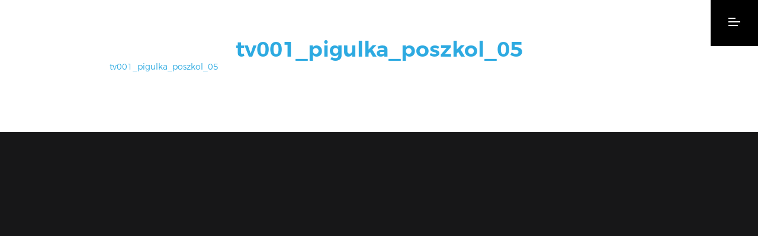

--- FILE ---
content_type: text/html; charset=UTF-8
request_url: https://www.dobrytrener.pl/tv001_pigulka_poszkol_05/
body_size: 11147
content:
<!DOCTYPE html>
<html lang="pl-PL" style="margin-top: 0 !important">
    <head>
<!-- Global site tag (gtag.js) - Google Analytics -->
<script async src="https://www.googletagmanager.com/gtag/js?id=UA-150080537-1"></script>
<script>
  window.dataLayer = window.dataLayer || [];
  function gtag(){dataLayer.push(arguments);}
  gtag('js', new Date());

  gtag('config', 'UA-150080537-1');
</script>
<script type="module">
  import {iPressoJSAPI} from 'https://libs.ipresso.pl/jsapi/latest/ipresso-jsapi.esm.js';
  iPressoJSAPI.init({
    initURL: 'https://monitoring.ipresso.pl/jsapi/dobrytrener/xT9LqL69W8-JeaiVrkhYPiRuvZbEiAcFjiVbFpbKgvk./config',
    autoStartVisit: true,
    addApiToGlobalNamespace: true
  });
</script>
<script>
const DESKTOP_MIN_WIDTH =  768; // Minimalna szerokość ekranu dla komputerów

function isDesktop() {
    return window.innerWidth >= DESKTOP_MIN_WIDTH;
}

function adjustMenuButtonAndBanner() {
    const consentContainer = document.querySelector('.cky-consent-container');
    const menuButton = document.querySelector('.menu-button');
    const bannerTop = document.querySelector('.cky-banner-top');
    
    if (consentContainer && menuButton && bannerTop) {
        if (isDesktop()) {
            const consentHeight = consentContainer.offsetHeight;
            menuButton.style.height = (consentHeight - 1) + 'px';
            
            // Ustawianie padding-right dla .cky-banner-top
            const menuButtonWidth = menuButton.offsetWidth;
            bannerTop.style.paddingRight = menuButtonWidth + 'px';
        } else {
            // Resetowanie stylów na urządzeniach mobilnych
            menuButton.style.height = '';
            bannerTop.style.paddingRight = '';
        }
    }
}

function observeConsentContainer() {
    const consentContainer = document.querySelector('.cky-consent-container');
    if (consentContainer) {
        const observer = new MutationObserver(adjustMenuButtonAndBanner);
        observer.observe(consentContainer, { attributes: true, childList: true, subtree: true });
    }
}

// Wywołaj funkcje przy załadowaniu strony
window.addEventListener('load', () => {
    adjustMenuButtonAndBanner();
    observeConsentContainer();
});

// Wywołaj funkcję przy zmianie rozmiaru okna
window.addEventListener('resize', adjustMenuButtonAndBanner);

// Wywołuj funkcję co 100ms przez pierwsze 5 sekund po załadowaniu strony
let intervalCount = 0;
const interval = setInterval(() => {
    adjustMenuButtonAndBanner();
    intervalCount++;
    if (intervalCount >= 50) {
        clearInterval(interval);
    }
}, 100);
</script>

        <meta name="google-site-verification" content="WhQ5UAZYLNKgfOMnoagopurJ-ApA5AmrDOBfdk4eSvk" />
	<link href="https://plus.google.com/115937140760916760810" rel="publisher" />
	<meta http-equiv="Content-Type" content="text/html; charset=utf-8">
        <title>Dobry Trener | tv001_pigulka_poszkol_05</title>
        <meta name="viewport" content="width=device-width, initial-scale=1">

        <meta name="description" content="">
        <meta name="keywords" content="Dobry Trener, szkolenia, coaching, warsztaty, facylitacje, fris, extended disc, doradztwo, indywidualne, grupowe">

        <meta property="og:title" content="Dobry Trener">
        <meta property="og:description" content="">
        <meta property="og:type" content="website" />
        <meta property="og:image" content="">

        <link rel="shortcut icon" type="image/x-icon" href="https://www.dobrytrener.pl/wp-content/themes/DobryTrener/img/favicon.ico"/> 

        <meta name='robots' content='max-image-preview:large' />
<script id="cookieyes" type="text/javascript" src="https://cdn-cookieyes.com/client_data/e02cbbb2727bfcf1f982ba5b/script.js"></script><link rel='dns-prefetch' href='//maps.googleapis.com' />
<link rel="alternate" type="application/rss+xml" title="Dobry Trener &raquo; tv001_pigulka_poszkol_05 Kanał z komentarzami" href="https://www.dobrytrener.pl/feed/?attachment_id=989" />
		<!-- This site uses the Google Analytics by ExactMetrics plugin v8.11.1 - Using Analytics tracking - https://www.exactmetrics.com/ -->
							<script src="//www.googletagmanager.com/gtag/js?id=G-FL4YFF3T4S"  data-cfasync="false" data-wpfc-render="false" type="text/javascript" async></script>
			<script data-cfasync="false" data-wpfc-render="false" type="text/javascript">
				var em_version = '8.11.1';
				var em_track_user = true;
				var em_no_track_reason = '';
								var ExactMetricsDefaultLocations = {"page_location":"https:\/\/www.dobrytrener.pl\/tv001_pigulka_poszkol_05\/"};
								if ( typeof ExactMetricsPrivacyGuardFilter === 'function' ) {
					var ExactMetricsLocations = (typeof ExactMetricsExcludeQuery === 'object') ? ExactMetricsPrivacyGuardFilter( ExactMetricsExcludeQuery ) : ExactMetricsPrivacyGuardFilter( ExactMetricsDefaultLocations );
				} else {
					var ExactMetricsLocations = (typeof ExactMetricsExcludeQuery === 'object') ? ExactMetricsExcludeQuery : ExactMetricsDefaultLocations;
				}

								var disableStrs = [
										'ga-disable-G-FL4YFF3T4S',
									];

				/* Function to detect opted out users */
				function __gtagTrackerIsOptedOut() {
					for (var index = 0; index < disableStrs.length; index++) {
						if (document.cookie.indexOf(disableStrs[index] + '=true') > -1) {
							return true;
						}
					}

					return false;
				}

				/* Disable tracking if the opt-out cookie exists. */
				if (__gtagTrackerIsOptedOut()) {
					for (var index = 0; index < disableStrs.length; index++) {
						window[disableStrs[index]] = true;
					}
				}

				/* Opt-out function */
				function __gtagTrackerOptout() {
					for (var index = 0; index < disableStrs.length; index++) {
						document.cookie = disableStrs[index] + '=true; expires=Thu, 31 Dec 2099 23:59:59 UTC; path=/';
						window[disableStrs[index]] = true;
					}
				}

				if ('undefined' === typeof gaOptout) {
					function gaOptout() {
						__gtagTrackerOptout();
					}
				}
								window.dataLayer = window.dataLayer || [];

				window.ExactMetricsDualTracker = {
					helpers: {},
					trackers: {},
				};
				if (em_track_user) {
					function __gtagDataLayer() {
						dataLayer.push(arguments);
					}

					function __gtagTracker(type, name, parameters) {
						if (!parameters) {
							parameters = {};
						}

						if (parameters.send_to) {
							__gtagDataLayer.apply(null, arguments);
							return;
						}

						if (type === 'event') {
														parameters.send_to = exactmetrics_frontend.v4_id;
							var hookName = name;
							if (typeof parameters['event_category'] !== 'undefined') {
								hookName = parameters['event_category'] + ':' + name;
							}

							if (typeof ExactMetricsDualTracker.trackers[hookName] !== 'undefined') {
								ExactMetricsDualTracker.trackers[hookName](parameters);
							} else {
								__gtagDataLayer('event', name, parameters);
							}
							
						} else {
							__gtagDataLayer.apply(null, arguments);
						}
					}

					__gtagTracker('js', new Date());
					__gtagTracker('set', {
						'developer_id.dNDMyYj': true,
											});
					if ( ExactMetricsLocations.page_location ) {
						__gtagTracker('set', ExactMetricsLocations);
					}
										__gtagTracker('config', 'G-FL4YFF3T4S', {"forceSSL":"true"} );
										window.gtag = __gtagTracker;										(function () {
						/* https://developers.google.com/analytics/devguides/collection/analyticsjs/ */
						/* ga and __gaTracker compatibility shim. */
						var noopfn = function () {
							return null;
						};
						var newtracker = function () {
							return new Tracker();
						};
						var Tracker = function () {
							return null;
						};
						var p = Tracker.prototype;
						p.get = noopfn;
						p.set = noopfn;
						p.send = function () {
							var args = Array.prototype.slice.call(arguments);
							args.unshift('send');
							__gaTracker.apply(null, args);
						};
						var __gaTracker = function () {
							var len = arguments.length;
							if (len === 0) {
								return;
							}
							var f = arguments[len - 1];
							if (typeof f !== 'object' || f === null || typeof f.hitCallback !== 'function') {
								if ('send' === arguments[0]) {
									var hitConverted, hitObject = false, action;
									if ('event' === arguments[1]) {
										if ('undefined' !== typeof arguments[3]) {
											hitObject = {
												'eventAction': arguments[3],
												'eventCategory': arguments[2],
												'eventLabel': arguments[4],
												'value': arguments[5] ? arguments[5] : 1,
											}
										}
									}
									if ('pageview' === arguments[1]) {
										if ('undefined' !== typeof arguments[2]) {
											hitObject = {
												'eventAction': 'page_view',
												'page_path': arguments[2],
											}
										}
									}
									if (typeof arguments[2] === 'object') {
										hitObject = arguments[2];
									}
									if (typeof arguments[5] === 'object') {
										Object.assign(hitObject, arguments[5]);
									}
									if ('undefined' !== typeof arguments[1].hitType) {
										hitObject = arguments[1];
										if ('pageview' === hitObject.hitType) {
											hitObject.eventAction = 'page_view';
										}
									}
									if (hitObject) {
										action = 'timing' === arguments[1].hitType ? 'timing_complete' : hitObject.eventAction;
										hitConverted = mapArgs(hitObject);
										__gtagTracker('event', action, hitConverted);
									}
								}
								return;
							}

							function mapArgs(args) {
								var arg, hit = {};
								var gaMap = {
									'eventCategory': 'event_category',
									'eventAction': 'event_action',
									'eventLabel': 'event_label',
									'eventValue': 'event_value',
									'nonInteraction': 'non_interaction',
									'timingCategory': 'event_category',
									'timingVar': 'name',
									'timingValue': 'value',
									'timingLabel': 'event_label',
									'page': 'page_path',
									'location': 'page_location',
									'title': 'page_title',
									'referrer' : 'page_referrer',
								};
								for (arg in args) {
																		if (!(!args.hasOwnProperty(arg) || !gaMap.hasOwnProperty(arg))) {
										hit[gaMap[arg]] = args[arg];
									} else {
										hit[arg] = args[arg];
									}
								}
								return hit;
							}

							try {
								f.hitCallback();
							} catch (ex) {
							}
						};
						__gaTracker.create = newtracker;
						__gaTracker.getByName = newtracker;
						__gaTracker.getAll = function () {
							return [];
						};
						__gaTracker.remove = noopfn;
						__gaTracker.loaded = true;
						window['__gaTracker'] = __gaTracker;
					})();
									} else {
										console.log("");
					(function () {
						function __gtagTracker() {
							return null;
						}

						window['__gtagTracker'] = __gtagTracker;
						window['gtag'] = __gtagTracker;
					})();
									}
			</script>
							<!-- / Google Analytics by ExactMetrics -->
		<script type="text/javascript">
/* <![CDATA[ */
window._wpemojiSettings = {"baseUrl":"https:\/\/s.w.org\/images\/core\/emoji\/15.0.3\/72x72\/","ext":".png","svgUrl":"https:\/\/s.w.org\/images\/core\/emoji\/15.0.3\/svg\/","svgExt":".svg","source":{"concatemoji":"https:\/\/www.dobrytrener.pl\/wp-includes\/js\/wp-emoji-release.min.js?ver=6.5.7"}};
/*! This file is auto-generated */
!function(i,n){var o,s,e;function c(e){try{var t={supportTests:e,timestamp:(new Date).valueOf()};sessionStorage.setItem(o,JSON.stringify(t))}catch(e){}}function p(e,t,n){e.clearRect(0,0,e.canvas.width,e.canvas.height),e.fillText(t,0,0);var t=new Uint32Array(e.getImageData(0,0,e.canvas.width,e.canvas.height).data),r=(e.clearRect(0,0,e.canvas.width,e.canvas.height),e.fillText(n,0,0),new Uint32Array(e.getImageData(0,0,e.canvas.width,e.canvas.height).data));return t.every(function(e,t){return e===r[t]})}function u(e,t,n){switch(t){case"flag":return n(e,"\ud83c\udff3\ufe0f\u200d\u26a7\ufe0f","\ud83c\udff3\ufe0f\u200b\u26a7\ufe0f")?!1:!n(e,"\ud83c\uddfa\ud83c\uddf3","\ud83c\uddfa\u200b\ud83c\uddf3")&&!n(e,"\ud83c\udff4\udb40\udc67\udb40\udc62\udb40\udc65\udb40\udc6e\udb40\udc67\udb40\udc7f","\ud83c\udff4\u200b\udb40\udc67\u200b\udb40\udc62\u200b\udb40\udc65\u200b\udb40\udc6e\u200b\udb40\udc67\u200b\udb40\udc7f");case"emoji":return!n(e,"\ud83d\udc26\u200d\u2b1b","\ud83d\udc26\u200b\u2b1b")}return!1}function f(e,t,n){var r="undefined"!=typeof WorkerGlobalScope&&self instanceof WorkerGlobalScope?new OffscreenCanvas(300,150):i.createElement("canvas"),a=r.getContext("2d",{willReadFrequently:!0}),o=(a.textBaseline="top",a.font="600 32px Arial",{});return e.forEach(function(e){o[e]=t(a,e,n)}),o}function t(e){var t=i.createElement("script");t.src=e,t.defer=!0,i.head.appendChild(t)}"undefined"!=typeof Promise&&(o="wpEmojiSettingsSupports",s=["flag","emoji"],n.supports={everything:!0,everythingExceptFlag:!0},e=new Promise(function(e){i.addEventListener("DOMContentLoaded",e,{once:!0})}),new Promise(function(t){var n=function(){try{var e=JSON.parse(sessionStorage.getItem(o));if("object"==typeof e&&"number"==typeof e.timestamp&&(new Date).valueOf()<e.timestamp+604800&&"object"==typeof e.supportTests)return e.supportTests}catch(e){}return null}();if(!n){if("undefined"!=typeof Worker&&"undefined"!=typeof OffscreenCanvas&&"undefined"!=typeof URL&&URL.createObjectURL&&"undefined"!=typeof Blob)try{var e="postMessage("+f.toString()+"("+[JSON.stringify(s),u.toString(),p.toString()].join(",")+"));",r=new Blob([e],{type:"text/javascript"}),a=new Worker(URL.createObjectURL(r),{name:"wpTestEmojiSupports"});return void(a.onmessage=function(e){c(n=e.data),a.terminate(),t(n)})}catch(e){}c(n=f(s,u,p))}t(n)}).then(function(e){for(var t in e)n.supports[t]=e[t],n.supports.everything=n.supports.everything&&n.supports[t],"flag"!==t&&(n.supports.everythingExceptFlag=n.supports.everythingExceptFlag&&n.supports[t]);n.supports.everythingExceptFlag=n.supports.everythingExceptFlag&&!n.supports.flag,n.DOMReady=!1,n.readyCallback=function(){n.DOMReady=!0}}).then(function(){return e}).then(function(){var e;n.supports.everything||(n.readyCallback(),(e=n.source||{}).concatemoji?t(e.concatemoji):e.wpemoji&&e.twemoji&&(t(e.twemoji),t(e.wpemoji)))}))}((window,document),window._wpemojiSettings);
/* ]]> */
</script>
<style id='wp-emoji-styles-inline-css' type='text/css'>

	img.wp-smiley, img.emoji {
		display: inline !important;
		border: none !important;
		box-shadow: none !important;
		height: 1em !important;
		width: 1em !important;
		margin: 0 0.07em !important;
		vertical-align: -0.1em !important;
		background: none !important;
		padding: 0 !important;
	}
</style>
<link rel='stylesheet' id='wp-block-library-css' href='https://www.dobrytrener.pl/wp-includes/css/dist/block-library/style.min.css?ver=6.5.7' type='text/css' media='all' />
<style id='pdfemb-pdf-embedder-viewer-style-inline-css' type='text/css'>
.wp-block-pdfemb-pdf-embedder-viewer{max-width:none}

</style>
<style id='classic-theme-styles-inline-css' type='text/css'>
/*! This file is auto-generated */
.wp-block-button__link{color:#fff;background-color:#32373c;border-radius:9999px;box-shadow:none;text-decoration:none;padding:calc(.667em + 2px) calc(1.333em + 2px);font-size:1.125em}.wp-block-file__button{background:#32373c;color:#fff;text-decoration:none}
</style>
<style id='global-styles-inline-css' type='text/css'>
body{--wp--preset--color--black: #000000;--wp--preset--color--cyan-bluish-gray: #abb8c3;--wp--preset--color--white: #ffffff;--wp--preset--color--pale-pink: #f78da7;--wp--preset--color--vivid-red: #cf2e2e;--wp--preset--color--luminous-vivid-orange: #ff6900;--wp--preset--color--luminous-vivid-amber: #fcb900;--wp--preset--color--light-green-cyan: #7bdcb5;--wp--preset--color--vivid-green-cyan: #00d084;--wp--preset--color--pale-cyan-blue: #8ed1fc;--wp--preset--color--vivid-cyan-blue: #0693e3;--wp--preset--color--vivid-purple: #9b51e0;--wp--preset--gradient--vivid-cyan-blue-to-vivid-purple: linear-gradient(135deg,rgba(6,147,227,1) 0%,rgb(155,81,224) 100%);--wp--preset--gradient--light-green-cyan-to-vivid-green-cyan: linear-gradient(135deg,rgb(122,220,180) 0%,rgb(0,208,130) 100%);--wp--preset--gradient--luminous-vivid-amber-to-luminous-vivid-orange: linear-gradient(135deg,rgba(252,185,0,1) 0%,rgba(255,105,0,1) 100%);--wp--preset--gradient--luminous-vivid-orange-to-vivid-red: linear-gradient(135deg,rgba(255,105,0,1) 0%,rgb(207,46,46) 100%);--wp--preset--gradient--very-light-gray-to-cyan-bluish-gray: linear-gradient(135deg,rgb(238,238,238) 0%,rgb(169,184,195) 100%);--wp--preset--gradient--cool-to-warm-spectrum: linear-gradient(135deg,rgb(74,234,220) 0%,rgb(151,120,209) 20%,rgb(207,42,186) 40%,rgb(238,44,130) 60%,rgb(251,105,98) 80%,rgb(254,248,76) 100%);--wp--preset--gradient--blush-light-purple: linear-gradient(135deg,rgb(255,206,236) 0%,rgb(152,150,240) 100%);--wp--preset--gradient--blush-bordeaux: linear-gradient(135deg,rgb(254,205,165) 0%,rgb(254,45,45) 50%,rgb(107,0,62) 100%);--wp--preset--gradient--luminous-dusk: linear-gradient(135deg,rgb(255,203,112) 0%,rgb(199,81,192) 50%,rgb(65,88,208) 100%);--wp--preset--gradient--pale-ocean: linear-gradient(135deg,rgb(255,245,203) 0%,rgb(182,227,212) 50%,rgb(51,167,181) 100%);--wp--preset--gradient--electric-grass: linear-gradient(135deg,rgb(202,248,128) 0%,rgb(113,206,126) 100%);--wp--preset--gradient--midnight: linear-gradient(135deg,rgb(2,3,129) 0%,rgb(40,116,252) 100%);--wp--preset--font-size--small: 13px;--wp--preset--font-size--medium: 20px;--wp--preset--font-size--large: 36px;--wp--preset--font-size--x-large: 42px;--wp--preset--spacing--20: 0.44rem;--wp--preset--spacing--30: 0.67rem;--wp--preset--spacing--40: 1rem;--wp--preset--spacing--50: 1.5rem;--wp--preset--spacing--60: 2.25rem;--wp--preset--spacing--70: 3.38rem;--wp--preset--spacing--80: 5.06rem;--wp--preset--shadow--natural: 6px 6px 9px rgba(0, 0, 0, 0.2);--wp--preset--shadow--deep: 12px 12px 50px rgba(0, 0, 0, 0.4);--wp--preset--shadow--sharp: 6px 6px 0px rgba(0, 0, 0, 0.2);--wp--preset--shadow--outlined: 6px 6px 0px -3px rgba(255, 255, 255, 1), 6px 6px rgba(0, 0, 0, 1);--wp--preset--shadow--crisp: 6px 6px 0px rgba(0, 0, 0, 1);}:where(.is-layout-flex){gap: 0.5em;}:where(.is-layout-grid){gap: 0.5em;}body .is-layout-flex{display: flex;}body .is-layout-flex{flex-wrap: wrap;align-items: center;}body .is-layout-flex > *{margin: 0;}body .is-layout-grid{display: grid;}body .is-layout-grid > *{margin: 0;}:where(.wp-block-columns.is-layout-flex){gap: 2em;}:where(.wp-block-columns.is-layout-grid){gap: 2em;}:where(.wp-block-post-template.is-layout-flex){gap: 1.25em;}:where(.wp-block-post-template.is-layout-grid){gap: 1.25em;}.has-black-color{color: var(--wp--preset--color--black) !important;}.has-cyan-bluish-gray-color{color: var(--wp--preset--color--cyan-bluish-gray) !important;}.has-white-color{color: var(--wp--preset--color--white) !important;}.has-pale-pink-color{color: var(--wp--preset--color--pale-pink) !important;}.has-vivid-red-color{color: var(--wp--preset--color--vivid-red) !important;}.has-luminous-vivid-orange-color{color: var(--wp--preset--color--luminous-vivid-orange) !important;}.has-luminous-vivid-amber-color{color: var(--wp--preset--color--luminous-vivid-amber) !important;}.has-light-green-cyan-color{color: var(--wp--preset--color--light-green-cyan) !important;}.has-vivid-green-cyan-color{color: var(--wp--preset--color--vivid-green-cyan) !important;}.has-pale-cyan-blue-color{color: var(--wp--preset--color--pale-cyan-blue) !important;}.has-vivid-cyan-blue-color{color: var(--wp--preset--color--vivid-cyan-blue) !important;}.has-vivid-purple-color{color: var(--wp--preset--color--vivid-purple) !important;}.has-black-background-color{background-color: var(--wp--preset--color--black) !important;}.has-cyan-bluish-gray-background-color{background-color: var(--wp--preset--color--cyan-bluish-gray) !important;}.has-white-background-color{background-color: var(--wp--preset--color--white) !important;}.has-pale-pink-background-color{background-color: var(--wp--preset--color--pale-pink) !important;}.has-vivid-red-background-color{background-color: var(--wp--preset--color--vivid-red) !important;}.has-luminous-vivid-orange-background-color{background-color: var(--wp--preset--color--luminous-vivid-orange) !important;}.has-luminous-vivid-amber-background-color{background-color: var(--wp--preset--color--luminous-vivid-amber) !important;}.has-light-green-cyan-background-color{background-color: var(--wp--preset--color--light-green-cyan) !important;}.has-vivid-green-cyan-background-color{background-color: var(--wp--preset--color--vivid-green-cyan) !important;}.has-pale-cyan-blue-background-color{background-color: var(--wp--preset--color--pale-cyan-blue) !important;}.has-vivid-cyan-blue-background-color{background-color: var(--wp--preset--color--vivid-cyan-blue) !important;}.has-vivid-purple-background-color{background-color: var(--wp--preset--color--vivid-purple) !important;}.has-black-border-color{border-color: var(--wp--preset--color--black) !important;}.has-cyan-bluish-gray-border-color{border-color: var(--wp--preset--color--cyan-bluish-gray) !important;}.has-white-border-color{border-color: var(--wp--preset--color--white) !important;}.has-pale-pink-border-color{border-color: var(--wp--preset--color--pale-pink) !important;}.has-vivid-red-border-color{border-color: var(--wp--preset--color--vivid-red) !important;}.has-luminous-vivid-orange-border-color{border-color: var(--wp--preset--color--luminous-vivid-orange) !important;}.has-luminous-vivid-amber-border-color{border-color: var(--wp--preset--color--luminous-vivid-amber) !important;}.has-light-green-cyan-border-color{border-color: var(--wp--preset--color--light-green-cyan) !important;}.has-vivid-green-cyan-border-color{border-color: var(--wp--preset--color--vivid-green-cyan) !important;}.has-pale-cyan-blue-border-color{border-color: var(--wp--preset--color--pale-cyan-blue) !important;}.has-vivid-cyan-blue-border-color{border-color: var(--wp--preset--color--vivid-cyan-blue) !important;}.has-vivid-purple-border-color{border-color: var(--wp--preset--color--vivid-purple) !important;}.has-vivid-cyan-blue-to-vivid-purple-gradient-background{background: var(--wp--preset--gradient--vivid-cyan-blue-to-vivid-purple) !important;}.has-light-green-cyan-to-vivid-green-cyan-gradient-background{background: var(--wp--preset--gradient--light-green-cyan-to-vivid-green-cyan) !important;}.has-luminous-vivid-amber-to-luminous-vivid-orange-gradient-background{background: var(--wp--preset--gradient--luminous-vivid-amber-to-luminous-vivid-orange) !important;}.has-luminous-vivid-orange-to-vivid-red-gradient-background{background: var(--wp--preset--gradient--luminous-vivid-orange-to-vivid-red) !important;}.has-very-light-gray-to-cyan-bluish-gray-gradient-background{background: var(--wp--preset--gradient--very-light-gray-to-cyan-bluish-gray) !important;}.has-cool-to-warm-spectrum-gradient-background{background: var(--wp--preset--gradient--cool-to-warm-spectrum) !important;}.has-blush-light-purple-gradient-background{background: var(--wp--preset--gradient--blush-light-purple) !important;}.has-blush-bordeaux-gradient-background{background: var(--wp--preset--gradient--blush-bordeaux) !important;}.has-luminous-dusk-gradient-background{background: var(--wp--preset--gradient--luminous-dusk) !important;}.has-pale-ocean-gradient-background{background: var(--wp--preset--gradient--pale-ocean) !important;}.has-electric-grass-gradient-background{background: var(--wp--preset--gradient--electric-grass) !important;}.has-midnight-gradient-background{background: var(--wp--preset--gradient--midnight) !important;}.has-small-font-size{font-size: var(--wp--preset--font-size--small) !important;}.has-medium-font-size{font-size: var(--wp--preset--font-size--medium) !important;}.has-large-font-size{font-size: var(--wp--preset--font-size--large) !important;}.has-x-large-font-size{font-size: var(--wp--preset--font-size--x-large) !important;}
.wp-block-navigation a:where(:not(.wp-element-button)){color: inherit;}
:where(.wp-block-post-template.is-layout-flex){gap: 1.25em;}:where(.wp-block-post-template.is-layout-grid){gap: 1.25em;}
:where(.wp-block-columns.is-layout-flex){gap: 2em;}:where(.wp-block-columns.is-layout-grid){gap: 2em;}
.wp-block-pullquote{font-size: 1.5em;line-height: 1.6;}
</style>
<link rel='stylesheet' id='animate-css' href='https://www.dobrytrener.pl/wp-content/themes/DobryTrener/css/animate.css?ver=6.5.7' type='text/css' media='all' />
<link rel='stylesheet' id='owl-css' href='https://www.dobrytrener.pl/wp-content/themes/DobryTrener/css/owl.carousel.css?ver=6.5.7' type='text/css' media='all' />
<link rel='stylesheet' id='bootstrap-css' href='https://www.dobrytrener.pl/wp-content/themes/DobryTrener/css/bootstrap.css?ver=6.5.7' type='text/css' media='all' />
<link rel='stylesheet' id='style-css' href='https://www.dobrytrener.pl/wp-content/themes/DobryTrener/style.css?ver=6.5.7' type='text/css' media='all' />
<link rel='stylesheet' id='page-style-css' href='https://www.dobrytrener.pl/wp-content/themes/DobryTrener/css/page-style.css?ver=6.5.7' type='text/css' media='all' />
<script type="text/javascript" src="https://www.dobrytrener.pl/wp-content/plugins/google-analytics-dashboard-for-wp/assets/js/frontend-gtag.min.js?ver=8.11.1" id="exactmetrics-frontend-script-js" async="async" data-wp-strategy="async"></script>
<script data-cfasync="false" data-wpfc-render="false" type="text/javascript" id='exactmetrics-frontend-script-js-extra'>/* <![CDATA[ */
var exactmetrics_frontend = {"js_events_tracking":"true","download_extensions":"zip,mp3,mpeg,pdf,docx,pptx,xlsx,rar","inbound_paths":"[{\"path\":\"\\\/go\\\/\",\"label\":\"affiliate\"},{\"path\":\"\\\/recommend\\\/\",\"label\":\"affiliate\"}]","home_url":"https:\/\/www.dobrytrener.pl","hash_tracking":"false","v4_id":"G-FL4YFF3T4S"};/* ]]> */
</script>
<script type="text/javascript" src="https://www.dobrytrener.pl/wp-includes/js/jquery/jquery.min.js?ver=3.7.1" id="jquery-core-js"></script>
<script type="text/javascript" src="https://www.dobrytrener.pl/wp-includes/js/jquery/jquery-migrate.min.js?ver=3.4.1" id="jquery-migrate-js"></script>
<script type="text/javascript" src="https://www.dobrytrener.pl/wp-content/themes/DobryTrener/js/owl.carousel.js?ver=6.5.7" id="owl-js"></script>
<script type="text/javascript" src="https://www.dobrytrener.pl/wp-content/themes/DobryTrener/js/bootstrap.js?ver=3.3.2" id="bootstrap-js"></script>
<script type="text/javascript" src="https://maps.googleapis.com/maps/api/js?key=AIzaSyBGlW2lCLKlTXRCCOV7LyMrVUW-49WPHhQ&amp;ver=6.5.7" id="maps-js"></script>
<script type="text/javascript" id="main-js-extra">
/* <![CDATA[ */
var KPGH_data = {"ajax_url":"https:\/\/www.dobrytrener.pl\/wp-admin\/admin-ajax.php"};
/* ]]> */
</script>
<script type="text/javascript" src="https://www.dobrytrener.pl/wp-content/themes/DobryTrener/js/main.js?ver=6.5.7" id="main-js"></script>
<script type="text/javascript" src="https://www.dobrytrener.pl/wp-content/themes/DobryTrener/js/parallax.min.js?ver=6.5.7" id="parallax-js"></script>
<link rel="https://api.w.org/" href="https://www.dobrytrener.pl/wp-json/" /><link rel="alternate" type="application/json" href="https://www.dobrytrener.pl/wp-json/wp/v2/media/989" /><link rel="EditURI" type="application/rsd+xml" title="RSD" href="https://www.dobrytrener.pl/xmlrpc.php?rsd" />
<meta name="generator" content="WordPress 6.5.7" />
<link rel='shortlink' href='https://www.dobrytrener.pl/?p=989' />
<link rel="alternate" type="application/json+oembed" href="https://www.dobrytrener.pl/wp-json/oembed/1.0/embed?url=https%3A%2F%2Fwww.dobrytrener.pl%2Ftv001_pigulka_poszkol_05%2F" />
<link rel="alternate" type="text/xml+oembed" href="https://www.dobrytrener.pl/wp-json/oembed/1.0/embed?url=https%3A%2F%2Fwww.dobrytrener.pl%2Ftv001_pigulka_poszkol_05%2F&#038;format=xml" />
                <script type="text/javascript">
                    window.$czater || (function (d, s) {
                        var z = $czater = function (c) {
                            z._.push(c)
                        }, $ = z.s = d.createElement(s), e = d.getElementsByTagName(s)[0];
                        z.set = function (o) {
                            z.set._.push(o)
                        };
                        z._ = [];
                        z.set._ = [];
                        $.async = !0;
                        $.setAttribute('charset', 'utf-8');
                        $.src = 'https://www.czater.pl/assets/modules/chat/js/chat.js';
                        z.t = +new Date;
                        z.tok = "cb0ab83e131164b5b252e4005e6f9f24b01605b8";
                                                z.domain = "https://www.czater.pl/";
                        z.login = "";
                        z.email = "";
                        $.type = 'text/javascript';
                        e.parentNode.insertBefore($, e)
                    })(document, 'script');</script>
                <!-- Analytics by WP Statistics - https://wp-statistics.com -->

<!-- WordPress Facebook Integration Begin -->
<!-- Facebook Pixel Code -->
<script>
!function(f,b,e,v,n,t,s){if(f.fbq)return;n=f.fbq=function(){n.callMethod?
n.callMethod.apply(n,arguments):n.queue.push(arguments)};if(!f._fbq)f._fbq=n;
n.push=n;n.loaded=!0;n.version='2.0';n.queue=[];t=b.createElement(e);t.async=!0;
t.src=v;s=b.getElementsByTagName(e)[0];s.parentNode.insertBefore(t,s)}(window,
document,'script','https://connect.facebook.net/en_US/fbevents.js');
fbq('init', '170274700456259', {}, {
    "agent": "wordpress-6.5.7-1.7.5"
});

fbq('track', 'PageView', {
    "source": "wordpress",
    "version": "6.5.7",
    "pluginVersion": "1.7.5"
});

<!-- Support AJAX add to cart -->
if(typeof jQuery != 'undefined') {
  jQuery(document).ready(function($){
    jQuery('body').on('added_to_cart', function(event) {

      // Ajax action.
      $.get('?wc-ajax=fb_inject_add_to_cart_event', function(data) {
        $('head').append(data);
      });

    });
  });
}
<!-- End Support AJAX add to cart -->

</script>
<!-- DO NOT MODIFY -->
<!-- End Facebook Pixel Code -->
<!-- WordPress Facebook Integration end -->
      
<!-- Facebook Pixel Code -->
<noscript>
<img height="1" width="1" style="display:none"
src="https://www.facebook.com/tr?id=170274700456259&ev=PageView&noscript=1"/>
</noscript>
<!-- DO NOT MODIFY -->
<!-- End Facebook Pixel Code -->
    		<style type="text/css" id="wp-custom-css">
			


.cky-consent-container .cky-consent-bar {
		z-index: 100 !important;
	padding-right: 80px;
	font-size: 12px !important;
}
.menu-button {
	z-index: 9999999 !important;
}
.cky-banner-top { 
	z-index: 100 !important;
		font-size: 12px !important;
}
/* Medium devices (landscape tablets, 768px and up) */
@media only screen and (max-width: 768px) { 
	.cky-banner-top { 
	top: unset !important;
	bottom: 0 !important;
		z-index: 2147483647 !important;
}

}



		</style>
		<script type="text/javascript">
    window.smartlook||(function(d) {
    var o=smartlook=function(){ o.api.push(arguments)},h=d.getElementsByTagName('head')[0];
    var c=d.createElement('script');o.api=new Array();c.async=true;c.type='text/javascript';
    c.charset='utf-8';c.src='https://rec.smartlook.com/recorder.js';h.appendChild(c);
    })(document);
    smartlook('init', '894902f414c99b20e530cb412a75334da2891196');
</script>
    </head>
    <body>
        <div class="not-ready" id="body_content">

            <div class="menu closed">
                <div class="menu-button">
                    <span></span>
                    <span></span>
                    <span></span>
                </div>
            </div>
            <div class="menu-open">
                <div class="menu-open-pages">
                    <div class="container">
                        <div class="row">
                            <a href="https://www.dobrytrener.pl/"><img class="logo-mini invisible" src="https://www.dobrytrener.pl/wp-content/themes/DobryTrener/img/logo_menu.svg" alt="Dobry Trener"></a>
                        </div>
                        <div class="row">
                            <div class="col-xs-5">
                                <div class="dash"></div>
                            </div>
                            <div class="col-xs-4">
                                <div class="dash"></div>
                            </div>
                            <div class="col-xs-3">
                                <div class="dash"></div>
                            </div>
                        </div>
                        <div class="row desktop">
                            <div class="col-xs-5 col">
                                <div class="menu-item invisible"><a href="https://www.dobrytrener.pl/#trenerzy">Trenerzy</a></div>
                                <div class="menu-item invisible"><a href="https://www.dobrytrener.pl/szkolenia-dla-firm">Szkolenia</a></div>
                                <div class="menu-item invisible"><a href="https://www.dobrytrener.pl/coaching">Coaching</a></div>
                                <div class="menu-item invisible"><a href="https://www.dobrytrener.pl/extended-disc">Extended Disc</a></div>
                                <div class="menu-item invisible"><a href="https://www.dobrytrener.pl/blog">Blog</a></div>
                            </div>
                            <div class="col-xs-4 col">
                                <div class="menu-item invisible"><a href="https://www.dobrytrener.pl/#klienci">Klienci</a></div>
                                <div class="menu-item invisible"><a href="https://www.dobrytrener.pl/#referencje">Referencje</a></div>
                                <div class="menu-item invisible"><a href="https://www.dobrytrener.pl/#partnerzy">Partnerzy</a></div>
                                <div class="menu-item invisible"><a href="https://www.dobrytrener.pl/#kontakt">Kontakt</a></div>
                                <div class="menu-item invisible"><a href="https://www.dobrytrener.pl/aktualnosci">Aktualności</a></div>
                            </div>
                            <div class="col-xs-3">
                                <div class="dash mobile"></div>
                                <a class="social invisible" target="_blank" href="https://www.facebook.com/DobryTrener.szkolenia/"><img src="https://www.dobrytrener.pl/wp-content/themes/DobryTrener/img/fb.svg" alt="Facebook"></a>
                                <a class="social invisible" target="_blank" href="https://pl.linkedin.com/company/opta-training-company-?trk=ppro_cprof"><img src="https://www.dobrytrener.pl/wp-content/themes/DobryTrener/img/instagram.svg" alt="Linked In"></a>
                                <a class="social invisible" target="_blank" href=""><img src="https://www.dobrytrener.pl/wp-content/themes/DobryTrener/img/twitter.svg" alt="Twitter"></a>
                                <a class="social invisible" target="_blank" href="https://vimeo.com/190091663"><img src="https://www.dobrytrener.pl/wp-content/themes/DobryTrener/img/vimeo.svg" alt="Vimeo"></a>
                            </div>
                        </div>
                        <div class="row mobile">
                            <div class="col-xs-5">
                                <div class="menu-item"><a href="https://www.dobrytrener.pl/#trenerzy">Trenerzy</a></div>
                                <div class="menu-item"><a href="https://www.dobrytrener.pl/szkolenia-dla-firm">Szkolenia</a></div>
                                <div class="menu-item"><a href="https://www.dobrytrener.pl/coaching">Coaching</a></div>
                                <div class="menu-item"><a href="https://www.dobrytrener.pl/extended-disc">Extended Disc</a></div>
                            </div>
                            <div class="col-xs-4">
                                <div class="menu-item"><a href="https://www.dobrytrener.pl/blog">Blog</a></div>
                                <div class="menu-item"><a href="https://www.dobrytrener.pl/#klienci">Klienci</a></div>
                                <div class="menu-item"><a href="https://www.dobrytrener.pl/#kontakt">Kontakt</a></div>
                            </div>
                            <div class="col-xs-3">
                                <div class="dash mobile"></div>
                                <a class="social" target="_blank" href="https://www.facebook.com/DobryTrener.szkolenia/"><img src="https://www.dobrytrener.pl/wp-content/themes/DobryTrener/img/fb.svg" alt="Facebook"></a>
                                <a class="social" target="_blank" href="https://pl.linkedin.com/company/opta-training-company-?trk=ppro_cprof"><img src="https://www.dobrytrener.pl/wp-content/themes/DobryTrener/img/instagram.svg" alt="Linked In"></a>
                                <a class="social" target="_blank" href="https://twitter.com/DOBRYTRENERPL"><img src="https://www.dobrytrener.pl/wp-content/themes/DobryTrener/img/twitter.svg" alt="Twitter"></a>
                                <a class="social" target="_blank" href="https://vimeo.com/190091663"><img src="https://www.dobrytrener.pl/wp-content/themes/DobryTrener/img/vimeo.svg" alt="Vimeo"></a>
                            </div>
                        </div>
                    </div>
                </div>
            </div>
<div class="page-szkolenia page-text">
    <section class="page-content">
        <div class="page-container">
             <h1 style="margin-bottom:0;text-align:center;"> tv001_pigulka_poszkol_05 </h1> <div class="opt"> </div> <p class="attachment"><a href='https://www.dobrytrener.pl/wp-content/uploads/2017/07/tv001_pigulka_poszkol_05.pdf'>tv001_pigulka_poszkol_05</a></p>
        </div>
    </section>
</div>

﻿<section class="kontakt" id="kontakt">
    <h2 class="invisible" id="title8" style="color: white; margin-bottom: 3rem; text-align: center; font-size: 36px; font-family: montserrat-semibold; margin-top: 20px; font-weight: 500; line-height: 1.1;">Kontakt</h2>
    <div class="container">
        <div class="row">
            <div class="col-sm-4 invisible" id="kontakt1">
                <img src="https://www.dobrytrener.pl/wp-content/themes/DobryTrener/img/logo_duze.svg" class="logo" alt="Dobry Trener Logo">
                <div class="dash"></div>
                <p>Jest marką handlową firmy:</p>
                <h3>OPTA A. Maziarz - Lipka<br> i L. Wieliczko Spółka Jawna</h3>
                <div class="dash"></div>
                <table>
                    <tr><td>Adres:</td><td>ul. Wolbromska 18/1B, 53 - 148 Wrocław</td></tr>
                    <tr><td>KRS:</td><td>0000379433</td></tr>
                    <tr><td>NIP:</td><td>894-301-80-64 <e class="hide-1024"><span>REGON:</span> 021472429</e></td></tr>
                    <tr class="display-1024"><td>REGON:</td><td>021472429</td></tr>
                    <tr><td>Mobile:</td><td>+48 666 128 831</td></tr>
                    <tr><td>E-mail:</td><td>kontakt@dobrytrener.pl (sprawy ogólne)<br>
                            szkolenia@dobrytrener.pl (szkolenia)
                        </td></tr>
                </table>
            </div>
            <div class="col-sm-4 invisible" id="kontakt2">
                <h3>Masz pytanie? Napisz do nas!</h3>
                <div class="dash"></div>
                <input id="KPGH_name" placeholder="Imię i nazwisko">
                <input id="KPGH_email" placeholder="Adres e-mail">
                <input id="KPGH_tel" placeholder="Tel.">
                <textarea id="KPGH_message" placeholder="Wiadomość"></textarea>
                <input type="hidden" id="KPGH_message_nonce" name="KPGH_message_nonce" value="5fda780e4c" /><input type="hidden" name="_wp_http_referer" value="/tv001_pigulka_poszkol_05/" />                <button id="submit_note" type="submit">Wyślij <img src="https://www.dobrytrener.pl/wp-content/themes/DobryTrener/img/strzalka_dluga_green.svg" alt="Strzałka w prawo"></button>
            </div>
            <div class="col-sm-4 invisible" id="kontakt3">
                <div class="mobile dolacz">
                    <h3>Dołącz do nas!</h3>
                    <div class="dash"></div>
                    <div class="socials">
                        <a class="social" href=""><img src="https://www.dobrytrener.pl/wp-content/themes/DobryTrener/img/fb.svg" alt="Facebook"></a>
                        <a class="social" href=""><img src="https://www.dobrytrener.pl/wp-content/themes/DobryTrener/img/instagram.svg" alt="Instagram"></a>
                        <a class="social" href=""><img src="https://www.dobrytrener.pl/wp-content/themes/DobryTrener/img/twitter.svg" alt="Twitter"></a>
                    </div>
                </div>
                <div class="newsletter-box">
                    <ipresso-form key="zapis_na_newsletter"></ipresso-form>
                </div>
                <div class="desktop">
                    <h3>Dołącz do nas!</h3>
                    <div class="dash"></div>
                    <div class="socials">
                        <a class="social" target="_blank" href="https://www.facebook.com/DobryTrener.szkolenia/"><img src="https://www.dobrytrener.pl/wp-content/themes/DobryTrener/img/fb.svg" alt="Facebook"></a>
                        <a class="social" target="_blank" href="https://pl.linkedin.com/company/opta-training-company-?trk=ppro_cprof"><img src="https://www.dobrytrener.pl/wp-content/themes/DobryTrener/img/instagram.svg" alt="Linked In"></a>
                        <a class="social" target="_blank" href="https://twitter.com/DOBRYTRENERPL"><img src="https://www.dobrytrener.pl/wp-content/themes/DobryTrener/img/twitter.svg" alt="Twitter"></a>
                     </div>
                </div>
            </div>
        </div>
    </div>
</section>

<div class="footer">
    <div class="container">
        <div class="copy">
            <a href="https://www.dobrytrener.pl/polityka-prywatnosci/" target="blank2">Polityka prywatności</a> <span>|</span> 
	<a href="https://www.dobrytrener.pl/procedura-reklamacji/" target="blank2">Procedura reklamacji</a> <span>|</span> <a href="https://www.dobrytrener.pl/deklaracja-dostepnosci/" target="blank2">Deklaracja dostępności</a> <span>|</span>&copy; 1997 - 2026 DOBRYTRENER.PL
        </div>
        <div class="autor">
            Designed by
            <a rel="nofollow" href="https://www.muslistudio.pl/pl/" target="blank2">
                <img src="https://www.dobrytrener.pl/wp-content/themes/DobryTrener/img/musli_logo_white.svg" alt="Musli Studio">
            </a>
        </div>
    </div>
</div>
<div class="msg msg-error" id="KPGH_email_err">
    Niepoprawny adres email.
</div>
<div class="msg msg-error" id="KPGH_name_err">
    Imię i nazwisko jest obowiązkowe.
</div>
<div class="msg msg-error" id="KPGH_message_err">
    Treść wiadomości jest obowiązkowa.
</div>
<div class="msg msg-error" id="KPGH_submit_error">
    Wiadomość nie została wysłana. Spróbuj ponownie.
</div>
<div class="msg msg-success" id="KPGH_submit_succes">
    Twoja wiadomość została wysłana. Dziękujemy!
</div>
<div class="msg msg-success" id="KPGH_newsletter_succes">
    Twoja email został dodany do naszej bazy. Dziękujemy!
</div>
<div class="msg msg-error" id="KPGH_newsletter_error">
    Przepraszamy, nie udało się dodać twojego adresu email do naszej bazy
</div>
</div>

<script type="text/javascript" id="wp-statistics-tracker-js-extra">
/* <![CDATA[ */
var WP_Statistics_Tracker_Object = {"requestUrl":"https:\/\/www.dobrytrener.pl\/wp-json\/wp-statistics\/v2","ajaxUrl":"https:\/\/www.dobrytrener.pl\/wp-admin\/admin-ajax.php","hitParams":{"wp_statistics_hit":1,"source_type":"post_type_attachment","source_id":989,"search_query":"","signature":"8d2c212cf7ea839c005f0e78bacbf861","endpoint":"hit"},"onlineParams":{"wp_statistics_hit":1,"source_type":"post_type_attachment","source_id":989,"search_query":"","signature":"8d2c212cf7ea839c005f0e78bacbf861","endpoint":"online"},"option":{"userOnline":"1","dntEnabled":"","bypassAdBlockers":false,"consentIntegration":{"name":null,"status":[]},"isPreview":false,"trackAnonymously":false,"isWpConsentApiActive":false,"consentLevel":"functional"},"jsCheckTime":"60000","isLegacyEventLoaded":"","customEventAjaxUrl":"https:\/\/www.dobrytrener.pl\/wp-admin\/admin-ajax.php?action=wp_statistics_custom_event&nonce=922194fe1b"};
/* ]]> */
</script>
<script type="text/javascript" src="https://www.dobrytrener.pl/wp-content/plugins/wp-statistics/assets/js/tracker.js?ver=14.15.6" id="wp-statistics-tracker-js"></script>

</body>
</html>

--- FILE ---
content_type: text/css
request_url: https://www.dobrytrener.pl/wp-content/themes/DobryTrener/css/page-style.css?ver=6.5.7
body_size: 2809
content:
#wpadminbar {
    display:none;
}

/* =WordPress Core
-------------------------------------------------------------- */
.alignnone {
    margin: 5px 20px 20px 0;
}

.aligncenter,
div.aligncenter {
    display: block;
    margin: 5px auto 5px auto;
}

.alignright {
    float:right;
    margin: 5px 0 20px 20px;
}

.alignleft {
    float: left;
    margin: 5px 20px 20px 0;
}

a img.alignright {
    float: right;
    margin: 5px 0 20px 20px;
}

a img.alignnone {
    margin: 5px 20px 20px 0;
}

a img.alignleft {
    float: left;
    margin: 5px 20px 20px 0;
}

a img.aligncenter {
    display: block;
    margin-left: auto;
    margin-right: auto;
}

.wp-caption {
    background: #fff;
    border: 1px solid #f0f0f0;
    max-width: 96%; /* Image does not overflow the content area */
    padding: 5px 3px 10px;
    text-align: center;
}

.wp-caption.alignnone {
    margin: 5px 20px 20px 0;
}

.wp-caption.alignleft {
    margin: 5px 20px 20px 0;
}

.wp-caption.alignright {
    margin: 5px 0 20px 20px;
}

.wp-caption img {
    border: 0 none;
    height: auto;
    margin: 0;
    max-width: 98.5%;
    padding: 0;
    width: auto;
}

.wp-caption p.wp-caption-text {
    font-size: 11px;
    line-height: 17px;
    margin: 0;
    padding: 0 4px 5px;
}

/* Text meant only for screen readers. */
.screen-reader-text {
    clip: rect(1px, 1px, 1px, 1px);
    position: absolute !important;
    white-space: nowrap;
    height: 1px;
    width: 1px;
    overflow: hidden;
}

.screen-reader-text:focus {
    background-color: #f1f1f1;
    border-radius: 3px;
    box-shadow: 0 0 2px 2px rgba(0, 0, 0, 0.6);
    clip: auto !important;
    color: #21759b;
    display: block;
    font-size: 14px;
    font-size: 0.875rem;
    font-weight: bold;
    height: auto;
    left: 5px;
    line-height: normal;
    padding: 15px 23px 14px;
    text-decoration: none;
    top: 5px;
    width: auto;
    z-index: 100000; /* Above WP toolbar. */
}

/* ogólne i szkolenia */

.page-banner {
    height: 425px;
    background-size: cover;
    background-position: center top -160px;
}
.page-logo {
    width: 190px;
    margin-top: 20px;
}
.page-title {
    background: #2daae1;
    padding: 30px 0;
}
.page-title h1 {
    margin: 0;
    color: white;
}
.page-container {
    width: 910px;
    margin: 0 auto;
}
.page-container img {
    max-width: 100%;
    height: auto;
    margin-top: 15px;
    margin-bottom: 10px;
}
.page-container img.size-full {
    margin-top: 25px;
    margin-bottom: 15px;
}
.page-container .tab-pane {
    min-height:300px;
}
.page-container .trenerzy-slider {
    width: 100%;
}
.page-szkolenia .szkolenia {
    margin: 40px 0 20px;
}
.page-container .szkolenia-item {
    margin: 30px 0px;
}
.page-container .szkolenia-item img {
    height: auto;
    width: 80%;
    margin: 0 auto;
}
.page-container .szkolenia-item h3 {
    font-size: 14px;
    margin-top: 10px;
}
.page-container .szkolenia-item.active {
    filter: grayscale(0%) contrast(100%);
}
.page-container .tab-content {
    height: auto;
}
.szkolenia .page-container .tab-content .owl-nav {
    top: 20px;
    margin-right: -50px;
}
.page-download {
    margin: 80px 0 115px;
}
.page-line {
    width: 1200px;
    max-width: 100%;
    height:2px;
    background: #2daae1;
    margin: 0 auto;
}
.page-content {
    color: black;
}
.page-content h1 {
    text-align: left;
    margin-bottom: 40px;
}
.page-content h2 {
    font-size: 30px;
}
.page-content h2:before,
.page-coaching .page-content h1:after {
    content: "";
    width: 45px;
    height: 2px;
    margin: 35px 0 30px;
    display: block;
}
.page-content h3 {
    font-size: 14px;
    line-height: 1.4em;
    margin-bottom: 20px;
}
.page-content h5 {
    font-size: 14px;
    margin-top: 30px;
}
.page-content p {
    font-size: 14px;
}
.page-content ol { 
    counter-reset: item;
    padding: 0;
    margin-bottom: 30px;
}
.page-content ol li { 
    display: block;
    padding:0 0 0 45px;
    line-height: 1.5em;
    clear: both;
    margin-bottom: 20px;
}
.page-content ol li:before {
    content: counter(item);
    counter-increment: item;
    border: 2px solid #2daae1;
    border-radius: 50%;
    width: 35px;
    height: 35px;
    line-height: 32px;
    display: inline-block;
    text-align: center;
    font-size: 115%;
    font-weight: bold;
    margin-left:-45px;
    float: left;
    position: relative;
    top: -6px;
}
.page-content ul{
    padding: 0;
    list-style: none;
}
.page-content li {
    padding: 0 0px 5px 45px;
    color: black;
}
.page-content ul li::before,
.page-content ol li ul li::before {
    content: "•";
    font-size: 30px;
    line-height: 30px;
    position: relative;
    top: 3px;
    margin-left: -28px;
    margin-right: 20px;
}
.page-content ol li ul {
    margin-top: 10px;
}
.page-content ol li ul li {
    margin-bottom: 5px;
    padding: 0 0 0 32px;
}
.page-content ol li ul li::before {
    border: none;
    width: auto;
    height:auto;
    font-weight: normal;
    float: none;
    position: static;
    margin-left: -20px;
    margin-right: 12px;

}
.page-content ul.specjalne li {
    display: block;
    margin-bottom: 10px;
}
.page-content ul.specjalne li::before {
    content: "";
    background-image: url(../img/dymek.svg);
    background-size: contain;
    background-repeat: no-repeat;
    width: 30px;
    height: 25px;
    display: inline-block;
    margin-top: -4px;
    float:left;
    margin-left: -45px;
    margin-right: 0;
}
.page-content table {
    width: 718px;
    margin: 10px auto;
    font-family: montserrat-light;
    font-size: 12px;
}
.page-blog .page-content table {
    margin: 0 auto;
}
.page-content table td {
    border-bottom: 2px solid #2daae1;
    border-right: 2px solid #2daae1;
    padding: 25px 20px 25px 5px;
}
.page-blog .page-content table td {
    border-color: #96c11f;
    padding: 20px;
    vertical-align: top;
}
.page-content table tr:first-of-type {
    text-align: center;
}
.page-content table h3 {
    font-size: 18px;
    text-align: center;
    margin: 0;
}
.page-content table td:last-of-type {
    border-right:none;
}
.page-content table ol {
    margin-bottom: 0;
    margin-left:30px;
}
.page-content table ol li:before {
    content: "";
    border: none;
    width: 35px;
    height: 35px;
    display: inline-block;
    text-align: center;
    margin-bottom: 10px;
    margin-right: 15px;
    float: left;
    background-image: url(../img/yes.svg);
    background-size: contain;
    background-repeat: no-repeat;
}
strong {
    font-family: montserrat-semibold;
}
.gallery-item img {
    border: none !important;
}

.page-szkolenia .page-content h1,
.page-szkolenia .page-content h2,
.page-szkolenia .page-content h3,
.page-szkolenia .page-content li::before,
.page-content table tr:first-of-type,
.page-content a{
    color: #2daae1;
}
.page-szkolenia .page-content h2:before,
.page-coaching .page-content h1:after{
    background: #2daae1;
}
iframe {
    margin: 20px auto;
    display: block;
    max-width: 100%;
}
.link-more {
    font-family: justMe;
    font-size: 24px;
    padding-top: 10px;
    text-align: center;
    color: black !important;
    background-image: url(../img/more.png);
    background-position: top center;
    background-repeat: no-repeat;
    display: block;
    margin: 40px 0 10px;
}
.pobierz {
    font-family: justMe;
    font-size: 24px;
    padding-top: 35px;
    text-align: center;
    color: black !important;
    background-image: url(../img/lista_szkolen.svg);
    background-position: top center;
    background-repeat: no-repeat;
    display: block;
    margin: 40px 0 10px;
}

/* disc */
.page-disc .page-content h1,
.page-disc .page-content h2,
.page-disc .page-content h3,
.page-disc .page-content h5,
.page-disc .page-content li::before,
.page-disc table tr:first-of-type,
.page-disc .nav-tabs li.active a,
.page-disc .nav-tabs li a:hover,
.page-disc .szkolenia .nav-tabs li a:focus,
.page-disc strong {
    color: #898989;
}
.page-disc .page-title, .page-disc .page-line, .page-disc .page-content h2:before {
    background: #898989;
}
.page-disc .page-content ol li:before {
    border-color: #898989;
}
.page-disc .page-banner {
    background-position: center top -120px;
}
.page-disc .page-content h3:before,
.page-disc .page-content h1:after,
.page-text .page-content h1:after{
    content: "";
    width: 45px;
    height: 2px;
    margin: 35px 0 30px;
    display: block;
    background: #898989;
}
.page-text .page-content h1:after {
    background: #2daae1;
}
.page-disc .page-content h1 + h3:before {
    display:none;
}
.page-disc .page-content h2 + h3:before {
    display:none;
}
.page-content h1 + h2:before {
    display:none;
}
.page-disc .nav-tabs, .page-coaching .nav-tabs {
    width: 565px;
    margin: 0 auto;
}
.page-disc .nav-tabs li {
    width:33.3333%;
    border:none;
    height: auto;
    margin: 30px 0;
}
.page-disc .nav-tabs li a, .page-coaching .nav-tabs li a{
    padding: 20px;
    width: 100%;
    position: static;
    transform: none;
    border:none;
}
.page-disc .nav-tabs li a:hover,
.page-disc .nav-tabs li a:focus,
.page-disc .nav-tabs li a:active,
.page-coaching .nav-tabs li a:hover,
.page-coaching .nav-tabs li a:focus,
.page-coaching .nav-tabs li a:active {
    background: none;
    border:none;
}
#tablea, #table2a {
    display: none;
}

/* blog */
.page-blog .page-content h1,
.page-blog .page-content h2,
.page-blog .page-content h3,
.page-blog .page-content a,
.page-blog .page-content li::before,
.page-blog table tr:first-of-type,
.page-blog .nav-tabs li.active a,
.page-blog .nav-tabs li a:hover,
.page-blog strong,
.blog-item.active h4{
    color: #96c11f;
}
.page-blog .page-title, .page-blog .page-line, .page-blog .page-content h2:before,
.blog-item:active .ball {
    background: #96c11f;
}
.page-blog .page-content ol li:before {
    border-color: #96c11f;
}
.owl-carousel .owl-item .blog-item.active img {
    filter: brightness(1);
}
.page-blog section.blog {
    padding: 45px 0 0px;
}
.page-blog section.page-content {
    padding: 0 0 70px;
    min-height: 280px;
}
.page-blog .blog-item p {
    margin-top: 0px;
    margin-bottom: 18px;
}
.blog .trenerzy-slider .owl-nav {
    position: absolute;
    right:0;
}
.page-blog .line {
    margin-bottom: 50px;
}

/* coaching */
.page-coaching .szkolenia {
    margin: 20px 0 20px;
}
.page-coaching .nav-tabs img {
    width: 100%;
}
.page-coaching .nav-tabs li {
    width: 50%;
    margin: 0;
    padding: 0;
    border: none;
    height: auto;
}
.page-coaching .nav-tabs li a {
    padding: 0 45px;
    opacity: 0.5;
}
.page-coaching .nav-tabs li.active a {
    opacity: 1;
}
.page-coaching .nav-tabs li a h4 {
    font-size: 24px;
    margin-top: 0;
}

@media (min-width: 1650px) {
    .page-banner {
        height: 535px;
        background-position: center top -200px;
    }
    .page-line {
        width: 1500px;
    }
    .page-container .nav-tabs {
        width: 100%;
    }
    .page-disc .nav-tabs, .page-coaching .nav-tabs {
        width: 565px;
    }
}
@media all and (max-width: 1200px) {
    .szkolenia .page-container .tab-content .owl-nav {
        margin-right: 30px;
    }
}
@media (max-width: 1000px) {
    .page-container {
        width: 702px;
    }
    .page-banner {
        height: 335px;
        background-position: center top -110px;
    }
    .page-disc .page-banner {
        background-position: center top -65px;
    }
    .page-container .szkolenia-item img {
        width: 60%;
    }
}
@media (max-width: 720px) {
    .page-banner {
        height: 130px;
        background-position: center top -60px;
    }
    .page-logo {
        width: 100px;
        margin-top: 10px;
    }
    .page-title {
        padding: 20px 0;
    }
    .page-container {
        width: 100%;
        padding: 0 20px;
    }
    .page-content h2 {
        font-size: 22px;
    }
    .page-content table {
        width: 100vw;
        margin: 10px -20px;
    }
    .page-container .trenerzy-slider {
        width: 40%;
    }
    .page-container .szkolenia-item img {
        width: 90%;
    }
    .page-disc .nav-tabs, .page-coaching .nav-tabs {
        width: 100%;
    }
    .page-disc .nav-tabs li a {
        padding: 10px 0;
    }
    .page-disc .page-banner {
        background-position: center top -32px;
    }
    .page-blog .tab-content {
        min-height: 0;
        margin-bottom: 50px;
    }
    .page-blog .owl-nav {
        margin-right: -90px;
    }
    .page-coaching .nav-tabs li a {
        padding: 0 20px;
    }
    .page-content table td {
        display: block;
        width: 100% !important;
        border-right: none;
    }
    .page-content table ol li {
        margin-bottom: 5px;
        margin-top: 5px;
    }
    #tablea tr:first-of-type td:last-of-type,
    #tablea tr:last-of-type td:last-of-type,
    #table2a tr:first-of-type td:last-of-type,
    #table2a tr:last-of-type td:last-of-type,
    #table, #table2 {
        display: none;
    }
    #tablea, #table2a {
        display: block;
    }
    .page-blog .page-content table {
        margin: 0 -20px;
    }
}
@media (max-width: 720px) and (min-width: 500px) {
    .page-banner {
        height: 230px;
    }
    .page-logo {
        width: 140px;
    }
    .page-container {
        width: 480px;
    }
    .page-content table {
        width: 480px;
    }
    .page-content table td {
        padding: 25px 5px 25px 5px;
    }
}
@media (max-width: 450px) {
    .page-banner, .page-disc .page-banner {
        background-position: center top 0px;
    }
    .page-container .trenerzy-slider {
        width: 50%;
    }
    .szkolenia .page-container .tab-content .owl-nav {
        margin-right: 20px;
    }
}
@media (max-width: 350px) {
    .page-disc .nav-tabs li a {
        padding: 0;
        font-size: 10px;
    }
    .page-blog .owl-nav {
        margin-right: -80px;
    }
    .page-coaching .nav-tabs li a {
        padding: 0 5px;
    }
}


.opt img{
    display:block;
    margin-left:auto;
    margin-right:auto;
}

.page-text .page-content h1::after{
    content: none !important;
}


--- FILE ---
content_type: image/svg+xml
request_url: https://www.dobrytrener.pl/wp-content/themes/DobryTrener/img/vimeo.svg
body_size: 722
content:
<?xml version="1.0" encoding="utf-8"?>
<!-- Generator: Adobe Illustrator 16.0.0, SVG Export Plug-In . SVG Version: 6.00 Build 0)  -->
<!DOCTYPE svg PUBLIC "-//W3C//DTD SVG 1.1//EN" "http://www.w3.org/Graphics/SVG/1.1/DTD/svg11.dtd">
<svg version="1.1" id="Warstwa_1" xmlns="http://www.w3.org/2000/svg" xmlns:xlink="http://www.w3.org/1999/xlink" x="0px" y="0px"
	 width="24px" height="20px" viewBox="0 0 24 20" enable-background="new 0 0 24 20" xml:space="preserve">
<g>
	<path fill="#2DAAE1" d="M19.8,1.128c2.128,0.058,3.189,1.263,3.2,3.628c0,0.155-0.005,0.319-0.011,0.484
		c-0.093,2.006-1.587,4.731-4.483,8.189c-2.983,3.617-5.514,5.432-7.595,5.442c-1.295,0-2.371-1.108-3.232-3.324l-0.906-3.041
		L5.88,9.472c-0.659-2.2-1.365-3.299-2.117-3.299c-0.165,0-0.737,0.321-1.716,0.96L1,5.896l1.623-1.345l1.594-1.33
		c1.428-1.144,2.515-1.768,3.256-1.854C7.575,1.355,7.674,1.35,7.777,1.35c1.525,0,2.484,1.098,2.854,3.299
		c0.211,1.252,0.387,2.272,0.525,3.057c0.134,0.782,0.248,1.328,0.34,1.644c0.505,2.076,1.052,3.122,1.633,3.133
		c0.453,0,1.145-0.681,2.077-2.036c0.917-1.391,1.407-2.421,1.474-3.091c0.016-0.141,0.026-0.264,0.026-0.382
		c0-0.913-0.5-1.365-1.5-1.365c-0.505,0-1.041,0.107-1.618,0.319c1.03-3.19,3.02-4.788,5.963-4.799H19.8z M19.8,1.128"/>
</g>
</svg>


--- FILE ---
content_type: image/svg+xml
request_url: https://www.dobrytrener.pl/wp-content/themes/DobryTrener/img/logo_duze.svg
body_size: 5548
content:
<?xml version="1.0" encoding="utf-8"?>
<!-- Generator: Adobe Illustrator 16.0.0, SVG Export Plug-In . SVG Version: 6.00 Build 0)  -->
<!DOCTYPE svg PUBLIC "-//W3C//DTD SVG 1.1//EN" "http://www.w3.org/Graphics/SVG/1.1/DTD/svg11.dtd">
<svg version="1.1" id="Warstwa_1" xmlns="http://www.w3.org/2000/svg" xmlns:xlink="http://www.w3.org/1999/xlink" x="0px" y="0px"
	 width="324px" height="182px" viewBox="0 0 324 182" enable-background="new 0 0 324 182" xml:space="preserve">
<g>
	<g>
		<path fill="none" d="M186.637,24.5c-4.654-3.645-10.09-6.192-15.789-7.478c-5.689-1.289-11.692-1.335-17.401-0.196
			c-0.665,0.079-1.059,0.059-1.26-0.072c-0.123-0.057-0.167-0.145-0.164-0.253c-1.986,0.595-3.919,1.354-5.78,2.266
			c-5.346,2.625-10.064,6.488-13.692,11.15c-3.644,4.667-6.194,10.101-7.476,15.791c-1.29,5.694-1.343,11.695-0.203,17.407
			c0.082,0.67,0.058,1.059-0.068,1.263c-0.049,0.098-0.121,0.146-0.208,0.154c0.592,1.929,1.334,3.805,2.22,5.615
			c2.617,5.345,6.489,10.056,11.147,13.688c4.666,3.641,10.103,6.19,15.793,7.481c5.695,1.283,11.697,1.338,17.408,0.196
			c0.664-0.081,1.064-0.055,1.264,0.071c0.094,0.052,0.145,0.121,0.154,0.208c1.922-0.593,3.799-1.331,5.604-2.22
			c5.352-2.625,10.066-6.496,13.697-11.152c3.646-4.661,6.189-10.095,7.477-15.791c1.291-5.7,1.338-11.698,0.205-17.409
			c-0.092-0.662-0.057-1.061,0.068-1.263c0.078-0.158,0.211-0.185,0.385-0.132c-0.602-1.935-1.332-3.816-2.225-5.63
			C195.174,32.852,191.309,28.133,186.637,24.5z"/>
		<path fill="#E84E1B" d="M172.428,91.585c-0.199-0.126-0.6-0.152-1.264-0.071c-5.711,1.142-11.712,1.087-17.408-0.196
			c-5.69-1.291-11.127-3.841-15.793-7.481c-4.659-3.633-8.531-8.344-11.147-13.688c-0.885-1.811-1.628-3.687-2.22-5.615
			c-0.114,0.019-0.255-0.026-0.41-0.111c-0.551-0.293-1.325-1.17-1.982-2.123c0.446,0.632-0.445,0.819,0.014,1.453
			c-0.444,0.107-1.12-0.097-1.794-0.716c-0.123-0.107-0.251-0.237-0.368-0.385c0.031,0.157,0.063,0.31,0.088,0.437
			c-0.368,0.46-0.849,0.375-1.334,0.275c-0.486-0.093-0.977-0.19-1.338,0.288c-0.366,0.476-0.221,1.479,0.003,2.458
			c0.219,0.981,0.521,1.941,0.354,2.419c0.099,1.244-0.244,0.944-0.706,0.01c-0.468-0.925-0.985-2.499-1.253-3.707
			c-0.2,0.465-0.3,0.066-0.407-0.443c-0.113-0.502-0.233-1.119-0.531-1.055c-0.596,0.113-1.189,0.223-1.669,0.761
			c-0.464,0.537-0.826,1.508-0.811,3.354c-0.056,0.939-1.173,0.317-1.758,0.47c1.421,5.368,3.802,10.743,7.118,15.473
			c1.316,1.898,2.789,3.684,4.368,5.332c1.9-1.52,4.313-2.438,6.935-2.437c6.117,0.003,11.079,4.973,11.074,11.095
			c0.001,1.178-0.184,2.314-0.529,3.383c0.949,0.47,1.919,0.896,2.887,1.347c6.224,2.894,16.918,3.753,18.603,3.754
			c1.705,0,3.357-0.134,4.189-0.945c-0.883,0.053-1.762,0.085-2.644,0.093c1.312-0.47,2.613-0.532,3.933-0.568
			c1.309-0.045,2.645-0.063,3.922-0.428c0.102-0.508,0.293-0.744,0.645-1.343c-0.84,0.159-1.891,0.396-2.947,0.57
			c-1.059,0.162-2.137,0.259-3,0.16l-0.055-0.909c0.83-0.204,1.875-0.214,2.926-0.271c1.053-0.048,2.113-0.137,2.912-0.444
			l-0.223-1.196c-0.043-0.237-0.982-0.123-1.662-0.03l-0.176-1.2c-0.041-0.298,0.734-0.413,1.508-0.559
			c-0.102-0.597,0.529-1.334-0.275-1.495c-0.752,0.144-1.502,0.261-2.262,0.358c1.225-0.282,2.131-0.788,2.762-1.326
			c0.141-0.117,0.271-0.242,0.381-0.368c0.621-0.668,0.822-1.346,0.723-1.789c-0.639,0.457-0.83-0.433-1.461,0.017
			c0.957-0.666,1.832-1.435,2.125-1.989c0.086-0.154,0.129-0.298,0.113-0.405C172.572,91.706,172.521,91.637,172.428,91.585z"/>
		<path fill="#E84E1B" d="M136.744,98.289c-0.003,4.521-3.672,8.184-8.194,8.182c-4.519-0.004-8.183-3.669-8.18-8.188
			c0.003-4.525,3.668-8.187,8.189-8.186C133.081,90.1,136.745,93.767,136.744,98.289z"/>
		<g>
			<path fill="#35A8E0" d="M212.961,51.051c0.057,0.878,0.088,1.759,0.098,2.639c-0.475-1.315-0.531-2.612-0.574-3.928
				c-0.041-1.315-0.055-2.647-0.426-3.922c-0.4-0.047-0.676-0.122-1.344-0.647c0.158,0.844,0.404,1.89,0.574,2.952
				c0.166,1.057,0.256,2.137,0.158,3.001l-0.91,0.051c-0.199-0.83-0.215-1.874-0.266-2.929c-0.055-1.052-0.146-2.11-0.447-2.914
				l-1.193,0.223c-0.244,0.051-0.129,0.988-0.037,1.662l-1.193,0.184c-0.299,0.041-0.416-0.736-0.564-1.514
				c-0.594,0.107-1.336-0.53-1.488,0.279c0.135,0.747,0.252,1.502,0.354,2.255c-0.236-1.042-0.643-1.854-1.094-2.467
				c-0.193-0.258-0.395-0.488-0.596-0.67c-0.676-0.621-1.352-0.828-1.793-0.721c0.455,0.634-0.43,0.828,0.008,1.455
				c-0.658-0.951-1.428-1.831-1.98-2.123c-0.076-0.047-0.158-0.077-0.229-0.091c-0.174-0.053-0.307-0.026-0.385,0.132
				c-0.125,0.202-0.16,0.601-0.068,1.263c1.133,5.711,1.086,11.709-0.205,17.409c-1.287,5.696-3.83,11.13-7.477,15.791
				c-3.631,4.656-8.346,8.527-13.697,11.152c-1.805,0.889-3.682,1.627-5.604,2.22c0.016,0.107-0.027,0.251-0.113,0.405
				c-0.293,0.555-1.168,1.323-2.125,1.989c0.631-0.449,0.822,0.44,1.461-0.017c0.1,0.443-0.102,1.121-0.723,1.789
				c-0.109,0.126-0.24,0.251-0.381,0.368c0.158-0.024,0.307-0.061,0.428-0.085c0.461,0.37,0.375,0.85,0.283,1.334
				c-0.092,0.485-0.203,0.973,0.281,1.337c0.482,0.364,1.484,0.226,2.459-0.01c0.986-0.212,3.367-0.102,2.432,0.364
				c-0.926,0.46-2.502,0.978-3.705,1.249c0.467,0.2,0.066,0.301-0.443,0.414c-0.506,0.105-1.117,0.223-1.061,0.519
				c0.119,0.604,0.227,1.202,0.762,1.672c0.537,0.465,1.512,0.825,3.355,0.807c0.945,0.058,0.322,1.174,0.469,1.763
				c5.371-1.422,10.746-3.804,15.48-7.113c2.486-1.735,4.789-3.725,6.836-5.9c-1.895-1.989-3.055-4.673-3.055-7.64
				c0.004-6.119,4.971-11.08,11.09-11.075c1.234,0,2.416,0.206,3.523,0.58c0.105-0.232,0.219-0.465,0.316-0.698
				c3-7.218,3.641-16.438,3.74-18.115C214.002,54.05,213.773,51.882,212.961,51.051z"/>
			<path fill="#35A8E0" d="M215.357,85.708c-0.004,4.529-3.672,8.194-8.193,8.194c-4.52-0.005-8.184-3.672-8.182-8.2
				c0.002-4.518,3.672-8.187,8.191-8.185C211.691,77.521,215.357,81.191,215.357,85.708z"/>
		</g>
		<g>
			<path fill="#BD1622" d="M206.795,24.947c-1.199-1.722-2.52-3.354-3.943-4.877c-1.859,1.415-4.186,2.261-6.705,2.263
				c-6.121-0.004-11.08-4.971-11.076-11.094c0-1.162,0.176-2.285,0.514-3.335c-1.145-0.593-2.32-1.158-3.525-1.67
				c-7.32-3.135-16.402-3.606-18.701-3.661c-1.671-0.032-3.253,0.033-4.083,0.851c0.878-0.059,1.76-0.083,2.641-0.098
				c-1.317,0.472-2.615,0.528-3.929,0.573c-1.316,0.04-2.65,0.057-3.929,0.425c0.003,0.583-0.153,0.738-0.646,1.342
				c0.844-0.152,1.89-0.4,2.952-0.564c1.063-0.168,2.14-0.258,2.999-0.16l0.06,0.902c-0.835,0.209-1.88,0.219-2.933,0.273
				c-1.052,0.051-2.11,0.14-2.909,0.447l0.221,1.194c0.043,0.24,0.987,0.127,1.664,0.025l0.175,1.206
				c0.045,0.298-0.729,0.415-1.511,0.559c0.104,0.592-0.529,1.34,0.279,1.485c0.751-0.135,1.502-0.25,2.255-0.352
				c-1.185,0.275-2.079,0.757-2.706,1.281c-0.16,0.136-0.31,0.271-0.438,0.41c-0.615,0.678-0.819,1.353-0.709,1.797
				c0.625-0.461,0.828,0.428,1.454-0.018c-0.954,0.661-1.833,1.437-2.129,1.989c-0.066,0.129-0.113,0.249-0.113,0.358
				c-0.003,0.108,0.041,0.196,0.164,0.253c0.201,0.131,0.595,0.151,1.26,0.072c5.709-1.139,11.712-1.093,17.401,0.196
				c5.699,1.285,11.135,3.833,15.789,7.478c4.672,3.633,8.537,8.352,11.156,13.696c0.893,1.813,1.623,3.695,2.225,5.63
				c0.07,0.014,0.152,0.044,0.229,0.091c0.553,0.292,1.322,1.172,1.98,2.123c-0.438-0.627,0.447-0.821-0.008-1.455
				c0.441-0.107,1.117,0.1,1.793,0.721c0.201,0.182,0.402,0.412,0.596,0.67c-0.045-0.271-0.102-0.522-0.148-0.725
				c0.371-0.458,0.857-0.375,1.342-0.277c0.484,0.097,0.969,0.198,1.332-0.287c0.365-0.478,0.223-1.476,0.002-2.455
				c-0.221-0.983-0.527-1.937-0.359-2.414c-0.098-1.253,0.248-0.951,0.709-0.022c0.465,0.931,0.98,2.51,1.25,3.712
				c0.207-0.466,0.301-0.067,0.414,0.44s0.23,1.123,0.527,1.063c0.598-0.115,1.193-0.225,1.666-0.765
				c0.463-0.534,0.826-1.504,0.811-3.354c0.057-0.944,1.174-0.315,1.762-0.467C212.492,35.054,210.109,29.679,206.795,24.947z"/>
			<path fill="#BD1622" d="M205.064,10.446c-0.004,4.53-3.668,8.189-8.191,8.188c-4.52-0.002-8.188-3.669-8.184-8.194
				c0-4.519,3.672-8.184,8.191-8.182C201.406,2.262,205.068,5.931,205.064,10.446z"/>
		</g>
		<g>
			<path fill="#93C01F" d="M152.811,14.171c-0.109-0.444,0.094-1.119,0.709-1.797c0.128-0.14,0.278-0.274,0.438-0.41
				c-0.244,0.05-0.475,0.089-0.654,0.135c-0.458-0.368-0.379-0.85-0.284-1.333c0.093-0.487,0.204-0.978-0.281-1.338
				c-0.481-0.368-1.482-0.221-2.46,0.002c-0.985,0.219-1.941,0.519-2.42,0.354c-1.247,0.097-0.946-0.247-0.014-0.708
				c0.933-0.464,2.503-0.979,3.712-1.255c-0.468-0.204-0.065-0.298,0.44-0.407c0.509-0.115,1.119-0.232,1.062-0.528
				c-0.117-0.593-0.225-1.195-0.763-1.671c-0.534-0.468-1.507-0.82-3.357-0.81c-0.939-0.053-0.317-1.176-0.463-1.761
				c-5.371,1.427-10.753,3.809-15.483,7.119c-2.313,1.617-4.478,3.452-6.417,5.456c1.74,1.957,2.793,4.526,2.791,7.357
				c-0.003,6.114-4.968,11.078-11.083,11.076c-1.18-0.002-2.319-0.188-3.385-0.526c-0.207,0.451-0.422,0.906-0.619,1.374
				c-3.224,7.747-3.658,17.098-3.654,18.705c0.002,1.674,0.028,3.25,0.846,4.086c-0.059-0.883-0.084-1.763-0.093-2.646
				c0.466,1.313,0.53,2.614,0.566,3.928c0.042,1.317,0.061,2.655,0.422,3.929c0.579,0.157,0.769,0.306,1.35,0.646
				c-0.159-0.842-0.399-1.889-0.568-2.951c-0.169-1.061-0.262-2.139-0.162-2.999l0.906-0.061c0.21,0.836,0.22,1.876,0.274,2.935
				c0.049,1.05,0.139,2.108,0.445,2.906l1.195-0.219c0.241-0.043,0.125-0.987,0.027-1.659l1.201-0.181
				c0.296-0.044,0.417,0.738,0.558,1.514c0.598-0.105,1.342,0.53,1.494-0.281c-0.139-0.745-0.254-1.501-0.352-2.254
				c0.281,1.218,0.782,2.129,1.322,2.752c0.117,0.147,0.246,0.277,0.368,0.385c0.674,0.619,1.35,0.823,1.794,0.716
				c-0.459-0.634,0.432-0.821-0.014-1.453c0.658,0.953,1.432,1.83,1.982,2.123c0.155,0.085,0.295,0.13,0.41,0.111
				c0.088-0.008,0.16-0.057,0.208-0.154c0.125-0.204,0.149-0.593,0.068-1.263c-1.14-5.712-1.087-11.713,0.203-17.407
				c1.281-5.69,3.832-11.124,7.476-15.791c3.627-4.662,8.346-8.525,13.692-11.15c1.861-0.912,3.793-1.671,5.78-2.266
				c0-0.109,0.047-0.229,0.113-0.358c0.295-0.553,1.175-1.328,2.129-1.989C153.639,14.599,153.437,13.71,152.811,14.171z"/>
			<path fill="#93C01F" d="M125.609,22.065c-0.003,4.525-3.669,8.186-8.192,8.186c-4.518-0.004-8.186-3.667-8.183-8.195
				c0.001-4.513,3.671-8.184,8.194-8.182C121.948,13.878,125.612,17.549,125.609,22.065z"/>
		</g>
	</g>
	<g>
		<path fill="#FFFFFF" d="M2,156.174v-6.817c0-4.333,0.346-11.901,12.998-11.901c3.755,0,5.661,0.521,7.221,0.925v-11.901h5.546
			v41.075h-4.333l-0.405-1.271c-2.542,1.271-6.759,1.793-7.856,1.793C2.289,168.075,2,160.563,2,156.174z M22.22,162.296v-19.294
			c-1.675-0.52-4.159-0.81-7.221-0.81c-5.257,0-7.452,1.328-7.452,7.164v6.817c0,5.258,1.502,7.164,7.452,7.164
			C16.847,163.338,20.429,162.874,22.22,162.296z"/>
		<path fill="#FFFFFF" d="M62.256,156.174c0,4.274-0.346,11.901-13.634,11.901c-13.287,0-13.633-7.627-13.633-11.901v-6.817
			c0-4.274,0.346-11.901,13.633-11.901c13.288,0,13.634,7.686,13.634,11.901V156.174z M56.71,149.356
			c-0.173-6.122-3.12-7.164-8.088-7.164c-5.604,0-8.087,1.561-8.087,7.164v6.817c0,6.009,3.235,7.164,8.087,7.164
			c5.546,0,8.088-1.502,8.088-7.164V149.356z"/>
		<path fill="#FFFFFF" d="M69.479,167.266v-40.787h5.546v11.901c1.559-0.404,3.466-0.925,7.221-0.925
			c12.652,0,12.999,7.568,12.999,11.901v6.817c0,4.39-0.347,11.901-13.172,11.901C81.09,168.075,74.563,168.075,69.479,167.266z
			 M89.698,156.174v-6.817c0-5.836-2.195-7.164-7.452-7.164c-3.062,0-5.546,0.29-7.221,0.81v19.988
			c2.021,0.348,5.372,0.348,7.221,0.348C88.196,163.338,89.698,161.432,89.698,156.174z"/>
		<path fill="#FFFFFF" d="M107.781,140.689c3.524-1.385,7.454-3.002,11.497-3.234v5.432c-2.253,0.115-7.799,0.634-11.207,1.963
			v22.704h-5.546v-29.578h4.333L107.781,140.689z"/>
		<path fill="#FFFFFF" d="M121.705,175.006c6.643-0.172,9.993-1.56,12.015-6.7l-12.073-30.33h6.354l8.376,24.207h0.117l8.319-24.207
			h6.353l-11.09,28.48c-2.948,8.607-4.796,12.941-18.371,13.286V175.006z"/>
		<path fill="#FFFFFF" d="M183.287,167.728c-1.498,0.23-3.234,0.348-4.736,0.348c-8.551,0-9.414-5.893-9.414-8.724v-16.985h-4.564
			v-4.391h4.678l1.158-8.028h4.273v8.028h8.549v4.391h-8.549v16.985c0,2.021,0.635,4.332,5.027,4.332
			c1.039,0,2.367-0.059,3.578-0.172V167.728z"/>
		<path fill="#FFFFFF" d="M194.15,140.689c3.527-1.385,7.451-3.002,11.498-3.234v5.432c-2.254,0.115-7.801,0.634-11.207,1.963
			v22.704h-5.549v-29.578h4.334L194.15,140.689z"/>
		<path fill="#FFFFFF" d="M214.949,153.979c0,6.008,1.676,8.144,5.258,9.012c1.096,0.23,2.484,0.348,3.926,0.348
			c3.063,0,6.531-0.232,8.438-0.694c0,0,0,4.448,0,4.507c-2.023,0.403-5.141,0.925-8.438,0.925c-1.732,0-3.465-0.117-5.197-0.465
			c-7.742-1.848-9.531-5.774-9.531-14.73c0-12.941,5.025-15.425,13.4-15.425c8.377,0,13.287,3.293,11.785,16.523H214.949z
			 M229.449,149.877c0.463-5.892-1.387-8.03-6.645-8.03c-5.254,0-7.451,2.08-7.742,8.03H229.449z"/>
		<path fill="#FFFFFF" d="M260.938,149.356c0-5.258-1.043-7.164-6.992-7.164c-1.85,0-5.201,0.464-6.99,1.042v24.319h-5.545v-29.578
			h4.334l0.402,1.272c2.541-1.272,6.18-1.793,8.086-1.793c9.188,0,12.25,2.601,12.25,11.612v18.486h-5.545V149.356z"/>
		<path fill="#FFFFFF" d="M278.787,153.979c0,6.008,1.676,8.144,5.258,9.012c1.1,0.23,2.484,0.348,3.93,0.348
			c3.061,0,6.527-0.232,8.434-0.694c0,0,0,4.448,0,4.507c-2.023,0.403-5.143,0.925-8.434,0.925c-1.736,0-3.469-0.117-5.201-0.465
			c-7.742-1.848-9.531-5.774-9.531-14.73c0-12.941,5.023-15.425,13.404-15.425c8.375,0,13.287,3.293,11.783,16.523H278.787z
			 M293.289,149.877c0.461-5.892-1.389-8.03-6.643-8.03c-5.258,0-7.455,2.08-7.742,8.03H293.289z"/>
		<path fill="#FFFFFF" d="M310.506,140.689c3.521-1.385,7.451-3.002,11.494-3.234v5.432c-2.254,0.115-7.799,0.634-11.207,1.963
			v22.704h-5.545v-29.578h4.332L310.506,140.689z"/>
	</g>
</g>
</svg>


--- FILE ---
content_type: image/svg+xml
request_url: https://www.dobrytrener.pl/wp-content/themes/DobryTrener/img/logo_menu.svg
body_size: 5056
content:
<?xml version="1.0" encoding="utf-8"?>
<!-- Generator: Adobe Illustrator 16.0.0, SVG Export Plug-In . SVG Version: 6.00 Build 0)  -->
<!DOCTYPE svg PUBLIC "-//W3C//DTD SVG 1.1//EN" "http://www.w3.org/Graphics/SVG/1.1/DTD/svg11.dtd">
<svg version="1.1" id="Warstwa_1" xmlns="http://www.w3.org/2000/svg" xmlns:xlink="http://www.w3.org/1999/xlink" x="0px" y="0px"
	 width="228px" height="48px" viewBox="0 0 228 48" enable-background="new 0 0 228 48" xml:space="preserve">
<g>
	<g>
		<path fill="none" d="M35.346,11c-2.026-1.584-4.393-2.691-6.872-3.25c-2.476-0.559-5.088-0.578-7.571-0.082
			c-0.29,0.035-0.461,0.025-0.549-0.029c-0.053-0.025-0.072-0.064-0.07-0.111c-0.864,0.26-1.705,0.59-2.516,0.988
			c-2.325,1.143-4.377,2.824-5.954,4.854c-1.584,2.031-2.693,4.396-3.249,6.873c-0.561,2.479-0.582,5.09-0.085,7.574
			c0.036,0.291,0.025,0.461-0.029,0.549c-0.021,0.043-0.052,0.064-0.091,0.068c0.259,0.838,0.582,1.654,0.968,2.441
			c1.14,2.326,2.825,4.375,4.854,5.955c2.03,1.582,4.397,2.691,6.874,3.25c2.478,0.559,5.089,0.58,7.573,0.082
			c0.29-0.035,0.464-0.023,0.55,0.031c0.042,0.021,0.063,0.053,0.068,0.09c0.836-0.258,1.652-0.58,2.438-0.967
			c2.327-1.143,4.378-2.828,5.957-4.855c1.586-2.029,2.691-4.395,3.249-6.873c0.561-2.48,0.579-5.09,0.085-7.574
			c-0.039-0.289-0.024-0.463,0.029-0.549c0.034-0.07,0.093-0.082,0.168-0.059c-0.261-0.842-0.581-1.66-0.969-2.449
			C39.062,14.631,37.379,12.58,35.346,11z"/>
		<path fill="#E84E1B" d="M29.178,40.193c-0.086-0.055-0.26-0.066-0.55-0.031c-2.484,0.498-5.096,0.477-7.573-0.082
			c-2.477-0.559-4.844-1.668-6.874-3.25c-2.028-1.58-3.714-3.629-4.854-5.955c-0.386-0.787-0.709-1.604-0.968-2.441
			c-0.049,0.008-0.11-0.012-0.179-0.049c-0.239-0.127-0.575-0.51-0.862-0.924c0.194,0.275-0.193,0.357,0.007,0.633
			c-0.193,0.047-0.488-0.041-0.781-0.311c-0.054-0.047-0.109-0.104-0.16-0.168c0.014,0.068,0.027,0.135,0.038,0.189
			c-0.16,0.201-0.369,0.164-0.58,0.121c-0.211-0.041-0.425-0.084-0.582,0.125c-0.159,0.207-0.096,0.643,0.001,1.07
			c0.096,0.426,0.228,0.844,0.156,1.051c0.043,0.543-0.106,0.412-0.309,0.006c-0.203-0.404-0.428-1.088-0.545-1.613
			c-0.088,0.203-0.131,0.029-0.178-0.191c-0.049-0.221-0.102-0.488-0.231-0.461c-0.26,0.051-0.518,0.098-0.726,0.332
			c-0.201,0.234-0.359,0.656-0.353,1.459c-0.023,0.41-0.51,0.139-0.765,0.205c0.619,2.336,1.657,4.674,3.101,6.73
			c0.573,0.826,1.214,1.604,1.901,2.32c0.827-0.662,1.876-1.063,3.018-1.063c2.661,0,4.821,2.162,4.821,4.824
			c0,0.514-0.081,1.008-0.229,1.473c0.412,0.205,0.835,0.391,1.256,0.586c2.709,1.258,7.362,1.629,8.095,1.629
			c0.742,0,1.461-0.059,1.823-0.412c-0.384,0.023-0.767,0.037-1.151,0.041c0.572-0.205,1.137-0.232,1.712-0.248
			c0.569-0.02,1.15-0.027,1.706-0.188c0.045-0.221,0.129-0.324,0.28-0.584c-0.365,0.068-0.822,0.174-1.283,0.248
			c-0.46,0.072-0.929,0.113-1.304,0.07l-0.025-0.395c0.362-0.09,0.816-0.094,1.273-0.119c0.459-0.021,0.92-0.061,1.268-0.193
			l-0.097-0.521c-0.02-0.104-0.428-0.053-0.724-0.012l-0.077-0.523c-0.019-0.129,0.318-0.18,0.656-0.242
			c-0.045-0.26,0.23-0.582-0.12-0.65c-0.327,0.063-0.654,0.113-0.984,0.156c0.533-0.123,0.927-0.344,1.201-0.578
			c0.062-0.051,0.119-0.105,0.166-0.16c0.27-0.291,0.357-0.586,0.313-0.779c-0.277,0.199-0.36-0.188-0.635,0.008
			c0.416-0.289,0.796-0.625,0.924-0.865c0.037-0.068,0.057-0.131,0.05-0.178C29.241,40.246,29.22,40.215,29.178,40.193z"/>
		<circle fill="#E84E1B" cx="10.091" cy="43.119" r="3.563"/>
		<g>
			<path fill="#35A8E0" d="M46.806,22.547c0.024,0.383,0.038,0.766,0.043,1.148c-0.207-0.572-0.232-1.137-0.251-1.709
				c-0.018-0.572-0.023-1.152-0.186-1.707c-0.175-0.02-0.295-0.053-0.585-0.281c0.069,0.367,0.176,0.822,0.25,1.285
				c0.072,0.459,0.112,0.928,0.07,1.305l-0.396,0.023c-0.088-0.361-0.096-0.816-0.117-1.275c-0.024-0.457-0.063-0.918-0.195-1.268
				l-0.52,0.098c-0.105,0.021-0.055,0.43-0.016,0.723l-0.52,0.08c-0.13,0.018-0.181-0.32-0.245-0.658
				c-0.259,0.047-0.582-0.23-0.648,0.121c0.06,0.326,0.11,0.654,0.155,0.982c-0.104-0.453-0.28-0.807-0.478-1.072
				c-0.083-0.113-0.171-0.213-0.259-0.293c-0.294-0.27-0.588-0.359-0.78-0.313c0.198,0.275-0.187,0.359,0.004,0.633
				c-0.286-0.414-0.622-0.797-0.862-0.924c-0.033-0.02-0.069-0.033-0.1-0.039c-0.075-0.023-0.134-0.012-0.168,0.059
				c-0.054,0.086-0.068,0.26-0.029,0.549c0.494,2.484,0.476,5.094-0.085,7.574c-0.558,2.479-1.663,4.844-3.249,6.873
				c-1.579,2.027-3.63,3.713-5.957,4.855c-0.785,0.387-1.602,0.709-2.438,0.967c0.007,0.047-0.013,0.109-0.05,0.178
				c-0.128,0.24-0.508,0.576-0.924,0.865c0.274-0.195,0.357,0.191,0.635-0.008c0.044,0.193-0.044,0.488-0.313,0.779
				c-0.047,0.055-0.104,0.109-0.166,0.16c0.069-0.012,0.134-0.027,0.187-0.037c0.2,0.16,0.163,0.369,0.123,0.58
				s-0.088,0.424,0.123,0.582c0.21,0.158,0.646,0.098,1.07-0.004c0.429-0.094,1.465-0.047,1.059,0.156
				c-0.403,0.201-1.089,0.426-1.612,0.545c0.203,0.088,0.029,0.131-0.193,0.18c-0.22,0.047-0.486,0.098-0.46,0.227
				c0.051,0.262,0.097,0.523,0.331,0.727c0.232,0.203,0.657,0.359,1.46,0.352c0.411,0.025,0.141,0.51,0.205,0.766
				c2.336-0.619,4.674-1.656,6.732-3.098c1.083-0.756,2.084-1.623,2.973-2.568c-0.824-0.865-1.329-2.033-1.329-3.324
				c0-2.662,2.159-4.822,4.822-4.822c0.537,0,1.052,0.09,1.533,0.252c0.045-0.102,0.095-0.203,0.138-0.305
				c1.304-3.141,1.58-7.152,1.623-7.883C47.26,23.852,47.159,22.908,46.806,22.547z"/>
			<path fill="#35A8E0" d="M47.855,37.627c0,1.971-1.596,3.566-3.563,3.566c-1.966,0-3.562-1.596-3.562-3.566
				c0-1.965,1.596-3.563,3.562-3.563C46.26,34.064,47.855,35.662,47.855,37.627z"/>
		</g>
		<g>
			<path fill="#BD1622" d="M44.116,11.189C43.596,10.441,43.02,9.73,42.4,9.068c-0.81,0.617-1.821,0.986-2.918,0.986
				c-2.663,0-4.822-2.16-4.822-4.824c0-0.506,0.077-0.994,0.224-1.451c-0.498-0.258-1.011-0.504-1.534-0.727
				c-3.187-1.361-7.138-1.564-8.138-1.588c-0.728-0.014-1.416,0.016-1.777,0.371c0.382-0.025,0.767-0.037,1.149-0.043
				c-0.572,0.205-1.137,0.23-1.71,0.25c-0.572,0.018-1.152,0.025-1.709,0.186c0.002,0.254-0.066,0.322-0.28,0.584
				c0.367-0.066,0.822-0.174,1.284-0.246c0.463-0.074,0.931-0.113,1.305-0.07L23.5,2.889c-0.363,0.092-0.817,0.096-1.276,0.119
				c-0.458,0.023-0.917,0.063-1.266,0.195l0.097,0.52c0.019,0.105,0.43,0.055,0.724,0.012l0.077,0.523
				c0.02,0.131-0.318,0.182-0.658,0.244c0.046,0.258-0.229,0.582,0.122,0.646c0.326-0.059,0.653-0.109,0.981-0.154
				c-0.516,0.121-0.904,0.33-1.177,0.559c-0.069,0.059-0.135,0.117-0.189,0.178c-0.269,0.295-0.357,0.59-0.31,0.783
				c0.272-0.201,0.36,0.186,0.633-0.008c-0.414,0.287-0.798,0.625-0.926,0.865c-0.029,0.057-0.049,0.109-0.049,0.156
				c-0.002,0.047,0.018,0.086,0.07,0.111c0.088,0.055,0.259,0.064,0.549,0.029c2.483-0.496,5.096-0.477,7.571,0.082
				c2.479,0.559,4.846,1.666,6.872,3.25c2.033,1.58,3.716,3.631,4.857,5.957c0.388,0.789,0.708,1.607,0.969,2.449
				c0.03,0.006,0.066,0.02,0.1,0.039c0.24,0.127,0.576,0.51,0.862,0.924c-0.19-0.273,0.194-0.357-0.004-0.633
				c0.192-0.047,0.486,0.043,0.78,0.313c0.088,0.08,0.176,0.18,0.259,0.293c-0.02-0.119-0.044-0.229-0.064-0.316
				c0.162-0.199,0.373-0.164,0.584-0.121c0.211,0.041,0.422,0.086,0.58-0.125c0.159-0.209,0.096-0.643-0.001-1.068
				c-0.096-0.428-0.229-0.844-0.156-1.051c-0.043-0.545,0.108-0.414,0.31-0.01c0.202,0.404,0.427,1.092,0.544,1.615
				c0.09-0.203,0.131-0.029,0.181,0.191c0.049,0.221,0.1,0.488,0.229,0.461c0.26-0.049,0.519-0.098,0.725-0.332
				c0.202-0.232,0.359-0.654,0.352-1.459c0.024-0.41,0.511-0.139,0.767-0.203C46.598,15.586,45.56,13.248,44.116,11.189z"/>
			<path fill="#BD1622" d="M43.36,4.881c0,1.971-1.594,3.564-3.563,3.564c-1.967,0-3.563-1.594-3.563-3.564
				c0-1.965,1.597-3.561,3.563-3.561C41.767,1.32,43.36,2.916,43.36,4.881z"/>
		</g>
		<g>
			<path fill="#93C01F" d="M20.625,6.514c-0.048-0.193,0.041-0.488,0.31-0.783c0.055-0.061,0.12-0.119,0.189-0.178
				c-0.106,0.021-0.207,0.039-0.284,0.059c-0.2-0.16-0.166-0.369-0.124-0.58c0.041-0.211,0.088-0.424-0.123-0.582
				c-0.21-0.16-0.645-0.096-1.07,0.002c-0.429,0.096-0.845,0.227-1.053,0.154c-0.543,0.043-0.412-0.105-0.007-0.309
				c0.406-0.201,1.089-0.426,1.615-0.545c-0.204-0.09-0.028-0.131,0.191-0.178c0.222-0.051,0.487-0.102,0.462-0.23
				c-0.051-0.258-0.098-0.52-0.332-0.727c-0.233-0.203-0.657-0.357-1.461-0.352C18.528,2.242,18.8,1.754,18.736,1.5
				c-2.336,0.621-4.678,1.658-6.734,3.1c-1.007,0.705-1.948,1.504-2.792,2.375c0.758,0.852,1.217,1.971,1.217,3.201
				c0,2.662-2.159,4.822-4.82,4.822c-0.514,0-1.009-0.082-1.473-0.229c-0.091,0.197-0.185,0.395-0.27,0.598
				c-1.401,3.373-1.589,7.441-1.586,8.141c0.001,0.729,0.014,1.414,0.369,1.777c-0.026-0.383-0.037-0.766-0.041-1.15
				c0.203,0.57,0.231,1.137,0.247,1.709c0.019,0.572,0.026,1.154,0.186,1.709c0.251,0.068,0.334,0.133,0.586,0.281
				c-0.068-0.367-0.174-0.822-0.247-1.285c-0.074-0.461-0.114-0.93-0.071-1.305l0.395-0.025c0.091,0.363,0.096,0.816,0.119,1.275
				c0.021,0.457,0.061,0.918,0.194,1.266l0.52-0.096c0.106-0.02,0.054-0.43,0.013-0.723l0.521-0.078
				c0.13-0.02,0.182,0.32,0.243,0.658c0.261-0.047,0.584,0.23,0.65-0.123c-0.061-0.324-0.111-0.652-0.154-0.98
				c0.123,0.529,0.341,0.926,0.576,1.197c0.051,0.064,0.106,0.121,0.16,0.168c0.293,0.27,0.588,0.357,0.781,0.311
				c-0.2-0.275,0.188-0.357-0.007-0.633c0.287,0.414,0.623,0.797,0.862,0.924c0.068,0.037,0.13,0.057,0.179,0.049
				c0.039-0.004,0.069-0.025,0.091-0.068c0.055-0.088,0.065-0.258,0.029-0.549c-0.497-2.484-0.476-5.096,0.085-7.574
				c0.556-2.477,1.665-4.842,3.249-6.873c1.577-2.029,3.629-3.711,5.954-4.854c0.811-0.398,1.651-0.729,2.516-0.988
				c0-0.047,0.02-0.1,0.049-0.156c0.128-0.24,0.512-0.578,0.926-0.865C20.985,6.699,20.897,6.313,20.625,6.514z"/>
			<circle fill="#93C01F" cx="5.229" cy="9.955" r="3.563"/>
		</g>
	</g>
	<g>
		<path fill="#FFFFFF" d="M60.757,25.586v-3.527c0-2.242,0.18-6.158,6.726-6.158c1.943,0,2.93,0.27,3.736,0.479v-6.158h2.87v21.254
			h-2.242l-0.209-0.658c-1.315,0.658-3.497,0.928-4.065,0.928C60.906,31.744,60.757,27.857,60.757,25.586z M71.219,28.754V18.77
			c-0.866-0.268-2.151-0.418-3.736-0.418c-2.72,0-3.855,0.688-3.855,3.707v3.527c0,2.721,0.777,3.707,3.855,3.707
			C68.439,29.293,70.293,29.053,71.219,28.754z"/>
		<path fill="#FFFFFF" d="M91.936,25.586c0,2.211-0.18,6.158-7.055,6.158s-7.055-3.947-7.055-6.158v-3.527
			c0-2.213,0.18-6.158,7.055-6.158s7.055,3.977,7.055,6.158V25.586z M89.065,22.059c-0.09-3.168-1.614-3.707-4.185-3.707
			c-2.899,0-4.185,0.807-4.185,3.707v3.527c0,3.109,1.674,3.707,4.185,3.707c2.869,0,4.185-0.777,4.185-3.707V22.059z"/>
		<path fill="#FFFFFF" d="M95.673,31.324V10.221h2.869v6.158c0.807-0.209,1.794-0.479,3.736-0.479c6.547,0,6.726,3.916,6.726,6.158
			v3.527c0,2.271-0.179,6.158-6.815,6.158C101.681,31.744,98.303,31.744,95.673,31.324z M106.135,25.586v-3.527
			c0-3.02-1.136-3.707-3.856-3.707c-1.584,0-2.869,0.15-3.736,0.418v10.344c1.046,0.18,2.78,0.18,3.736,0.18
			C105.357,29.293,106.135,28.307,106.135,25.586z"/>
		<path fill="#FFFFFF" d="M115.491,17.574c1.823-0.717,3.855-1.555,5.948-1.674v2.811c-1.166,0.059-4.036,0.328-5.799,1.016v11.748
			h-2.869V16.17h2.241L115.491,17.574z"/>
		<path fill="#FFFFFF" d="M122.695,35.33c3.438-0.09,5.171-0.807,6.218-3.467l-6.248-15.693h3.288l4.335,12.525h0.06l4.304-12.525
			h3.289l-5.74,14.736c-1.523,4.453-2.48,6.695-9.505,6.875V35.33z"/>
		<path fill="#FFFFFF" d="M154.561,31.564c-0.776,0.119-1.674,0.18-2.451,0.18c-4.424,0-4.871-3.049-4.871-4.514v-8.789h-2.362
			V16.17h2.421l0.599-4.154h2.212v4.154h4.424v2.271h-4.424v8.789c0,1.045,0.328,2.24,2.601,2.24c0.538,0,1.226-0.029,1.853-0.088
			V31.564z"/>
		<path fill="#FFFFFF" d="M160.182,17.574c1.823-0.717,3.855-1.555,5.948-1.674v2.811c-1.166,0.059-4.036,0.328-5.799,1.016v11.748
			h-2.87V16.17h2.242L160.182,17.574z"/>
		<path fill="#FFFFFF" d="M170.943,24.449c0,3.109,0.866,4.215,2.72,4.664c0.567,0.119,1.285,0.18,2.032,0.18
			c1.584,0,3.378-0.121,4.365-0.359c0,0,0,2.301,0,2.332c-1.047,0.209-2.661,0.479-4.365,0.479c-0.896,0-1.793-0.061-2.689-0.24
			c-4.006-0.957-4.933-2.988-4.933-7.623c0-6.695,2.601-7.98,6.935-7.98s6.875,1.703,6.098,8.549H170.943z M178.445,22.328
			c0.24-3.049-0.717-4.156-3.438-4.156c-2.72,0-3.855,1.076-4.006,4.156H178.445z"/>
		<path fill="#FFFFFF" d="M194.737,22.059c0-2.721-0.538-3.707-3.616-3.707c-0.957,0-2.691,0.24-3.617,0.539v12.584h-2.869V16.17
			h2.241l0.209,0.658c1.315-0.658,3.198-0.928,4.185-0.928c4.754,0,6.338,1.346,6.338,6.008v9.566h-2.87V22.059z"/>
		<path fill="#FFFFFF" d="M203.975,24.449c0,3.109,0.867,4.215,2.721,4.664c0.567,0.119,1.285,0.18,2.032,0.18
			c1.584,0,3.378-0.121,4.364-0.359c0,0,0,2.301,0,2.332c-1.047,0.209-2.66,0.479-4.364,0.479c-0.897,0-1.794-0.061-2.69-0.24
			c-4.006-0.957-4.932-2.988-4.932-7.623c0-6.695,2.6-7.98,6.935-7.98c4.334,0,6.875,1.703,6.098,8.549H203.975z M211.478,22.328
			c0.239-3.049-0.718-4.156-3.438-4.156s-3.856,1.076-4.006,4.156H211.478z"/>
		<path fill="#FFFFFF" d="M220.386,17.574c1.823-0.717,3.856-1.555,5.948-1.674v2.811c-1.166,0.059-4.035,0.328-5.799,1.016v11.748
			h-2.869V16.17h2.242L220.386,17.574z"/>
	</g>
</g>
</svg>
